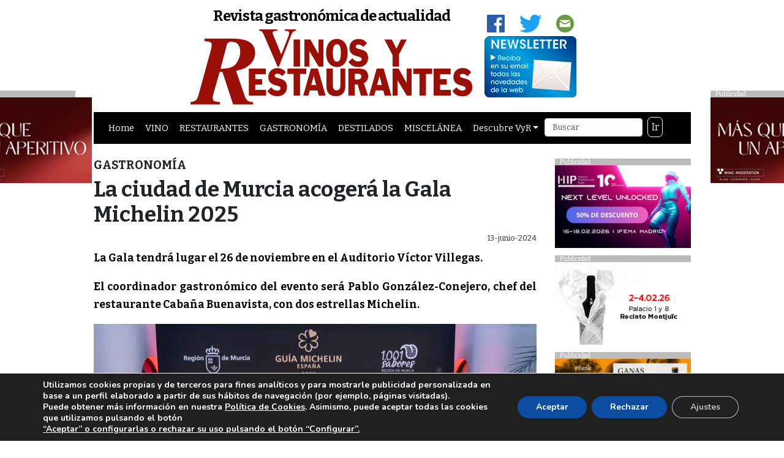

--- FILE ---
content_type: text/html; charset=UTF-8
request_url: https://www.revistavinosyrestaurantes.com/la-ciudad-de-murcia-acogera-la-gala-michelin-2025/
body_size: 23183
content:
<!doctype html>
<html lang="es">
<head>
<meta charset="utf-8">
<meta http-equiv="X-UA-Compatible" content="IE=edge,chrome=1">
<meta name="viewport" content="width=device-width, initial-scale=1.0">
	<link rel="pingback" href="https://www.revistavinosyrestaurantes.com/xmlrpc.php">
	<meta name='robots' content='index, follow, max-image-preview:large, max-snippet:-1, max-video-preview:-1' />

	<!-- This site is optimized with the Yoast SEO plugin v26.7 - https://yoast.com/wordpress/plugins/seo/ -->
	<link rel="canonical" href="https://www.revistavinosyrestaurantes.com/la-ciudad-de-murcia-acogera-la-gala-michelin-2025/" />
	<meta property="og:locale" content="es_ES" />
	<meta property="og:type" content="article" />
	<meta property="og:title" content="La ciudad de Murcia acogerá la Gala Michelin 2025 - Vinos y Restaurantes" />
	<meta property="og:description" content="La Gala tendrá lugar el 26 de noviembre en el Auditorio Víctor Villegas. El coordinador gastronómico del evento será Pablo González-Conejero, chef del restaurante Cabaña Buenavista, con dos estrellas Michelin. [&hellip;]" />
	<meta property="og:url" content="https://www.revistavinosyrestaurantes.com/la-ciudad-de-murcia-acogera-la-gala-michelin-2025/" />
	<meta property="og:site_name" content="Vinos y Restaurantes" />
	<meta property="article:published_time" content="2024-06-13T08:29:32+00:00" />
	<meta property="article:modified_time" content="2024-06-13T08:29:33+00:00" />
	<meta property="og:image" content="https://www.revistavinosyrestaurantes.com/wp-content/uploads/2024/06/La-Region-de-Murcia-sera-el-escenario-de-la-Gala-de-presentacion-de-la-Guia-MICHELIN-Espana-2025-5.jpg" />
	<meta property="og:image:width" content="800" />
	<meta property="og:image:height" content="533" />
	<meta property="og:image:type" content="image/jpeg" />
	<meta name="author" content="LAURA" />
	<meta name="twitter:label1" content="Escrito por" />
	<meta name="twitter:data1" content="LAURA" />
	<meta name="twitter:label2" content="Tiempo de lectura" />
	<meta name="twitter:data2" content="2 minutos" />
	<script type="application/ld+json" class="yoast-schema-graph">{"@context":"https://schema.org","@graph":[{"@type":"Article","@id":"https://www.revistavinosyrestaurantes.com/la-ciudad-de-murcia-acogera-la-gala-michelin-2025/#article","isPartOf":{"@id":"https://www.revistavinosyrestaurantes.com/la-ciudad-de-murcia-acogera-la-gala-michelin-2025/"},"author":{"name":"LAURA","@id":"https://www.revistavinosyrestaurantes.com/#/schema/person/6c2a16a814b6532067b7054b4397ac0b"},"headline":"La ciudad de Murcia acogerá la Gala Michelin 2025","datePublished":"2024-06-13T08:29:32+00:00","dateModified":"2024-06-13T08:29:33+00:00","mainEntityOfPage":{"@id":"https://www.revistavinosyrestaurantes.com/la-ciudad-de-murcia-acogera-la-gala-michelin-2025/"},"wordCount":463,"image":{"@id":"https://www.revistavinosyrestaurantes.com/la-ciudad-de-murcia-acogera-la-gala-michelin-2025/#primaryimage"},"thumbnailUrl":"https://www.revistavinosyrestaurantes.com/wp-content/uploads/2024/06/La-Region-de-Murcia-sera-el-escenario-de-la-Gala-de-presentacion-de-la-Guia-MICHELIN-Espana-2025-5.jpg","articleSection":["GASTRONOMÍA"],"inLanguage":"es"},{"@type":"WebPage","@id":"https://www.revistavinosyrestaurantes.com/la-ciudad-de-murcia-acogera-la-gala-michelin-2025/","url":"https://www.revistavinosyrestaurantes.com/la-ciudad-de-murcia-acogera-la-gala-michelin-2025/","name":"La ciudad de Murcia acogerá la Gala Michelin 2025 - Vinos y Restaurantes","isPartOf":{"@id":"https://www.revistavinosyrestaurantes.com/#website"},"primaryImageOfPage":{"@id":"https://www.revistavinosyrestaurantes.com/la-ciudad-de-murcia-acogera-la-gala-michelin-2025/#primaryimage"},"image":{"@id":"https://www.revistavinosyrestaurantes.com/la-ciudad-de-murcia-acogera-la-gala-michelin-2025/#primaryimage"},"thumbnailUrl":"https://www.revistavinosyrestaurantes.com/wp-content/uploads/2024/06/La-Region-de-Murcia-sera-el-escenario-de-la-Gala-de-presentacion-de-la-Guia-MICHELIN-Espana-2025-5.jpg","datePublished":"2024-06-13T08:29:32+00:00","dateModified":"2024-06-13T08:29:33+00:00","author":{"@id":"https://www.revistavinosyrestaurantes.com/#/schema/person/6c2a16a814b6532067b7054b4397ac0b"},"breadcrumb":{"@id":"https://www.revistavinosyrestaurantes.com/la-ciudad-de-murcia-acogera-la-gala-michelin-2025/#breadcrumb"},"inLanguage":"es","potentialAction":[{"@type":"ReadAction","target":["https://www.revistavinosyrestaurantes.com/la-ciudad-de-murcia-acogera-la-gala-michelin-2025/"]}]},{"@type":"ImageObject","inLanguage":"es","@id":"https://www.revistavinosyrestaurantes.com/la-ciudad-de-murcia-acogera-la-gala-michelin-2025/#primaryimage","url":"https://www.revistavinosyrestaurantes.com/wp-content/uploads/2024/06/La-Region-de-Murcia-sera-el-escenario-de-la-Gala-de-presentacion-de-la-Guia-MICHELIN-Espana-2025-5.jpg","contentUrl":"https://www.revistavinosyrestaurantes.com/wp-content/uploads/2024/06/La-Region-de-Murcia-sera-el-escenario-de-la-Gala-de-presentacion-de-la-Guia-MICHELIN-Espana-2025-5.jpg","width":800,"height":533},{"@type":"BreadcrumbList","@id":"https://www.revistavinosyrestaurantes.com/la-ciudad-de-murcia-acogera-la-gala-michelin-2025/#breadcrumb","itemListElement":[{"@type":"ListItem","position":1,"name":"Portada","item":"https://www.revistavinosyrestaurantes.com/"},{"@type":"ListItem","position":2,"name":"La ciudad de Murcia acogerá la Gala Michelin 2025"}]},{"@type":"WebSite","@id":"https://www.revistavinosyrestaurantes.com/#website","url":"https://www.revistavinosyrestaurantes.com/","name":"Vinos y Restaurantes","description":"Revista gastronómica de actualidad","potentialAction":[{"@type":"SearchAction","target":{"@type":"EntryPoint","urlTemplate":"https://www.revistavinosyrestaurantes.com/?s={search_term_string}"},"query-input":{"@type":"PropertyValueSpecification","valueRequired":true,"valueName":"search_term_string"}}],"inLanguage":"es"},{"@type":"Person","@id":"https://www.revistavinosyrestaurantes.com/#/schema/person/6c2a16a814b6532067b7054b4397ac0b","name":"LAURA","image":{"@type":"ImageObject","inLanguage":"es","@id":"https://www.revistavinosyrestaurantes.com/#/schema/person/image/","url":"https://secure.gravatar.com/avatar/efd4cd868c18c91f959dbd8bd8ea11782840a36add95c0d1be56dd59c0258c93?s=96&d=mm&r=g","contentUrl":"https://secure.gravatar.com/avatar/efd4cd868c18c91f959dbd8bd8ea11782840a36add95c0d1be56dd59c0258c93?s=96&d=mm&r=g","caption":"LAURA"},"url":"https://www.revistavinosyrestaurantes.com/author/laura/"}]}</script>
	<!-- / Yoast SEO plugin. -->


<link rel='dns-prefetch' href='//ws.sharethis.com' />
<link rel='dns-prefetch' href='//maxcdn.bootstrapcdn.com' />
<link rel='dns-prefetch' href='//unpkg.com' />
<link rel='dns-prefetch' href='//cdnjs.cloudflare.com' />
<link rel='dns-prefetch' href='//fonts.googleapis.com' />
<link rel="alternate" title="oEmbed (JSON)" type="application/json+oembed" href="https://www.revistavinosyrestaurantes.com/wp-json/oembed/1.0/embed?url=https%3A%2F%2Fwww.revistavinosyrestaurantes.com%2Fla-ciudad-de-murcia-acogera-la-gala-michelin-2025%2F" />
<link rel="alternate" title="oEmbed (XML)" type="text/xml+oembed" href="https://www.revistavinosyrestaurantes.com/wp-json/oembed/1.0/embed?url=https%3A%2F%2Fwww.revistavinosyrestaurantes.com%2Fla-ciudad-de-murcia-acogera-la-gala-michelin-2025%2F&#038;format=xml" />
<!-- www.revistavinosyrestaurantes.com is managing ads with Advanced Ads 2.0.16 – https://wpadvancedads.com/ --><script id="banner-ready">
			window.advanced_ads_ready=function(e,a){a=a||"complete";var d=function(e){return"interactive"===a?"loading"!==e:"complete"===e};d(document.readyState)?e():document.addEventListener("readystatechange",(function(a){d(a.target.readyState)&&e()}),{once:"interactive"===a})},window.advanced_ads_ready_queue=window.advanced_ads_ready_queue||[];		</script>
		<style id='wp-img-auto-sizes-contain-inline-css' type='text/css'>
img:is([sizes=auto i],[sizes^="auto," i]){contain-intrinsic-size:3000px 1500px}
/*# sourceURL=wp-img-auto-sizes-contain-inline-css */
</style>
<link rel='stylesheet' id='bootstrap-css' href='https://maxcdn.bootstrapcdn.com/bootstrap/4.0.0/css/bootstrap.min.css?ver=4.0.0' type='text/css' media='all' />
<link rel='stylesheet' id='tema-rvyr-css' href='https://www.revistavinosyrestaurantes.com/wp-content/themes/tema-rvyr%20resp/style.css?ver=6.9' type='text/css' media='all' />
<link rel='stylesheet' id='vg_fuentes-css' href='//fonts.googleapis.com/css?family=Bitter%3A400%2C700&#038;ver=1.0' type='text/css' media='all' />
<style id='wp-emoji-styles-inline-css' type='text/css'>

	img.wp-smiley, img.emoji {
		display: inline !important;
		border: none !important;
		box-shadow: none !important;
		height: 1em !important;
		width: 1em !important;
		margin: 0 0.07em !important;
		vertical-align: -0.1em !important;
		background: none !important;
		padding: 0 !important;
	}
/*# sourceURL=wp-emoji-styles-inline-css */
</style>
<style id='wp-block-library-inline-css' type='text/css'>
:root{--wp-block-synced-color:#7a00df;--wp-block-synced-color--rgb:122,0,223;--wp-bound-block-color:var(--wp-block-synced-color);--wp-editor-canvas-background:#ddd;--wp-admin-theme-color:#007cba;--wp-admin-theme-color--rgb:0,124,186;--wp-admin-theme-color-darker-10:#006ba1;--wp-admin-theme-color-darker-10--rgb:0,107,160.5;--wp-admin-theme-color-darker-20:#005a87;--wp-admin-theme-color-darker-20--rgb:0,90,135;--wp-admin-border-width-focus:2px}@media (min-resolution:192dpi){:root{--wp-admin-border-width-focus:1.5px}}.wp-element-button{cursor:pointer}:root .has-very-light-gray-background-color{background-color:#eee}:root .has-very-dark-gray-background-color{background-color:#313131}:root .has-very-light-gray-color{color:#eee}:root .has-very-dark-gray-color{color:#313131}:root .has-vivid-green-cyan-to-vivid-cyan-blue-gradient-background{background:linear-gradient(135deg,#00d084,#0693e3)}:root .has-purple-crush-gradient-background{background:linear-gradient(135deg,#34e2e4,#4721fb 50%,#ab1dfe)}:root .has-hazy-dawn-gradient-background{background:linear-gradient(135deg,#faaca8,#dad0ec)}:root .has-subdued-olive-gradient-background{background:linear-gradient(135deg,#fafae1,#67a671)}:root .has-atomic-cream-gradient-background{background:linear-gradient(135deg,#fdd79a,#004a59)}:root .has-nightshade-gradient-background{background:linear-gradient(135deg,#330968,#31cdcf)}:root .has-midnight-gradient-background{background:linear-gradient(135deg,#020381,#2874fc)}:root{--wp--preset--font-size--normal:16px;--wp--preset--font-size--huge:42px}.has-regular-font-size{font-size:1em}.has-larger-font-size{font-size:2.625em}.has-normal-font-size{font-size:var(--wp--preset--font-size--normal)}.has-huge-font-size{font-size:var(--wp--preset--font-size--huge)}.has-text-align-center{text-align:center}.has-text-align-left{text-align:left}.has-text-align-right{text-align:right}.has-fit-text{white-space:nowrap!important}#end-resizable-editor-section{display:none}.aligncenter{clear:both}.items-justified-left{justify-content:flex-start}.items-justified-center{justify-content:center}.items-justified-right{justify-content:flex-end}.items-justified-space-between{justify-content:space-between}.screen-reader-text{border:0;clip-path:inset(50%);height:1px;margin:-1px;overflow:hidden;padding:0;position:absolute;width:1px;word-wrap:normal!important}.screen-reader-text:focus{background-color:#ddd;clip-path:none;color:#444;display:block;font-size:1em;height:auto;left:5px;line-height:normal;padding:15px 23px 14px;text-decoration:none;top:5px;width:auto;z-index:100000}html :where(.has-border-color){border-style:solid}html :where([style*=border-top-color]){border-top-style:solid}html :where([style*=border-right-color]){border-right-style:solid}html :where([style*=border-bottom-color]){border-bottom-style:solid}html :where([style*=border-left-color]){border-left-style:solid}html :where([style*=border-width]){border-style:solid}html :where([style*=border-top-width]){border-top-style:solid}html :where([style*=border-right-width]){border-right-style:solid}html :where([style*=border-bottom-width]){border-bottom-style:solid}html :where([style*=border-left-width]){border-left-style:solid}html :where(img[class*=wp-image-]){height:auto;max-width:100%}:where(figure){margin:0 0 1em}html :where(.is-position-sticky){--wp-admin--admin-bar--position-offset:var(--wp-admin--admin-bar--height,0px)}@media screen and (max-width:600px){html :where(.is-position-sticky){--wp-admin--admin-bar--position-offset:0px}}

/*# sourceURL=wp-block-library-inline-css */
</style><style id='wp-block-image-inline-css' type='text/css'>
.wp-block-image>a,.wp-block-image>figure>a{display:inline-block}.wp-block-image img{box-sizing:border-box;height:auto;max-width:100%;vertical-align:bottom}@media not (prefers-reduced-motion){.wp-block-image img.hide{visibility:hidden}.wp-block-image img.show{animation:show-content-image .4s}}.wp-block-image[style*=border-radius] img,.wp-block-image[style*=border-radius]>a{border-radius:inherit}.wp-block-image.has-custom-border img{box-sizing:border-box}.wp-block-image.aligncenter{text-align:center}.wp-block-image.alignfull>a,.wp-block-image.alignwide>a{width:100%}.wp-block-image.alignfull img,.wp-block-image.alignwide img{height:auto;width:100%}.wp-block-image .aligncenter,.wp-block-image .alignleft,.wp-block-image .alignright,.wp-block-image.aligncenter,.wp-block-image.alignleft,.wp-block-image.alignright{display:table}.wp-block-image .aligncenter>figcaption,.wp-block-image .alignleft>figcaption,.wp-block-image .alignright>figcaption,.wp-block-image.aligncenter>figcaption,.wp-block-image.alignleft>figcaption,.wp-block-image.alignright>figcaption{caption-side:bottom;display:table-caption}.wp-block-image .alignleft{float:left;margin:.5em 1em .5em 0}.wp-block-image .alignright{float:right;margin:.5em 0 .5em 1em}.wp-block-image .aligncenter{margin-left:auto;margin-right:auto}.wp-block-image :where(figcaption){margin-bottom:1em;margin-top:.5em}.wp-block-image.is-style-circle-mask img{border-radius:9999px}@supports ((-webkit-mask-image:none) or (mask-image:none)) or (-webkit-mask-image:none){.wp-block-image.is-style-circle-mask img{border-radius:0;-webkit-mask-image:url('data:image/svg+xml;utf8,<svg viewBox="0 0 100 100" xmlns="http://www.w3.org/2000/svg"><circle cx="50" cy="50" r="50"/></svg>');mask-image:url('data:image/svg+xml;utf8,<svg viewBox="0 0 100 100" xmlns="http://www.w3.org/2000/svg"><circle cx="50" cy="50" r="50"/></svg>');mask-mode:alpha;-webkit-mask-position:center;mask-position:center;-webkit-mask-repeat:no-repeat;mask-repeat:no-repeat;-webkit-mask-size:contain;mask-size:contain}}:root :where(.wp-block-image.is-style-rounded img,.wp-block-image .is-style-rounded img){border-radius:9999px}.wp-block-image figure{margin:0}.wp-lightbox-container{display:flex;flex-direction:column;position:relative}.wp-lightbox-container img{cursor:zoom-in}.wp-lightbox-container img:hover+button{opacity:1}.wp-lightbox-container button{align-items:center;backdrop-filter:blur(16px) saturate(180%);background-color:#5a5a5a40;border:none;border-radius:4px;cursor:zoom-in;display:flex;height:20px;justify-content:center;opacity:0;padding:0;position:absolute;right:16px;text-align:center;top:16px;width:20px;z-index:100}@media not (prefers-reduced-motion){.wp-lightbox-container button{transition:opacity .2s ease}}.wp-lightbox-container button:focus-visible{outline:3px auto #5a5a5a40;outline:3px auto -webkit-focus-ring-color;outline-offset:3px}.wp-lightbox-container button:hover{cursor:pointer;opacity:1}.wp-lightbox-container button:focus{opacity:1}.wp-lightbox-container button:focus,.wp-lightbox-container button:hover,.wp-lightbox-container button:not(:hover):not(:active):not(.has-background){background-color:#5a5a5a40;border:none}.wp-lightbox-overlay{box-sizing:border-box;cursor:zoom-out;height:100vh;left:0;overflow:hidden;position:fixed;top:0;visibility:hidden;width:100%;z-index:100000}.wp-lightbox-overlay .close-button{align-items:center;cursor:pointer;display:flex;justify-content:center;min-height:40px;min-width:40px;padding:0;position:absolute;right:calc(env(safe-area-inset-right) + 16px);top:calc(env(safe-area-inset-top) + 16px);z-index:5000000}.wp-lightbox-overlay .close-button:focus,.wp-lightbox-overlay .close-button:hover,.wp-lightbox-overlay .close-button:not(:hover):not(:active):not(.has-background){background:none;border:none}.wp-lightbox-overlay .lightbox-image-container{height:var(--wp--lightbox-container-height);left:50%;overflow:hidden;position:absolute;top:50%;transform:translate(-50%,-50%);transform-origin:top left;width:var(--wp--lightbox-container-width);z-index:9999999999}.wp-lightbox-overlay .wp-block-image{align-items:center;box-sizing:border-box;display:flex;height:100%;justify-content:center;margin:0;position:relative;transform-origin:0 0;width:100%;z-index:3000000}.wp-lightbox-overlay .wp-block-image img{height:var(--wp--lightbox-image-height);min-height:var(--wp--lightbox-image-height);min-width:var(--wp--lightbox-image-width);width:var(--wp--lightbox-image-width)}.wp-lightbox-overlay .wp-block-image figcaption{display:none}.wp-lightbox-overlay button{background:none;border:none}.wp-lightbox-overlay .scrim{background-color:#fff;height:100%;opacity:.9;position:absolute;width:100%;z-index:2000000}.wp-lightbox-overlay.active{visibility:visible}@media not (prefers-reduced-motion){.wp-lightbox-overlay.active{animation:turn-on-visibility .25s both}.wp-lightbox-overlay.active img{animation:turn-on-visibility .35s both}.wp-lightbox-overlay.show-closing-animation:not(.active){animation:turn-off-visibility .35s both}.wp-lightbox-overlay.show-closing-animation:not(.active) img{animation:turn-off-visibility .25s both}.wp-lightbox-overlay.zoom.active{animation:none;opacity:1;visibility:visible}.wp-lightbox-overlay.zoom.active .lightbox-image-container{animation:lightbox-zoom-in .4s}.wp-lightbox-overlay.zoom.active .lightbox-image-container img{animation:none}.wp-lightbox-overlay.zoom.active .scrim{animation:turn-on-visibility .4s forwards}.wp-lightbox-overlay.zoom.show-closing-animation:not(.active){animation:none}.wp-lightbox-overlay.zoom.show-closing-animation:not(.active) .lightbox-image-container{animation:lightbox-zoom-out .4s}.wp-lightbox-overlay.zoom.show-closing-animation:not(.active) .lightbox-image-container img{animation:none}.wp-lightbox-overlay.zoom.show-closing-animation:not(.active) .scrim{animation:turn-off-visibility .4s forwards}}@keyframes show-content-image{0%{visibility:hidden}99%{visibility:hidden}to{visibility:visible}}@keyframes turn-on-visibility{0%{opacity:0}to{opacity:1}}@keyframes turn-off-visibility{0%{opacity:1;visibility:visible}99%{opacity:0;visibility:visible}to{opacity:0;visibility:hidden}}@keyframes lightbox-zoom-in{0%{transform:translate(calc((-100vw + var(--wp--lightbox-scrollbar-width))/2 + var(--wp--lightbox-initial-left-position)),calc(-50vh + var(--wp--lightbox-initial-top-position))) scale(var(--wp--lightbox-scale))}to{transform:translate(-50%,-50%) scale(1)}}@keyframes lightbox-zoom-out{0%{transform:translate(-50%,-50%) scale(1);visibility:visible}99%{visibility:visible}to{transform:translate(calc((-100vw + var(--wp--lightbox-scrollbar-width))/2 + var(--wp--lightbox-initial-left-position)),calc(-50vh + var(--wp--lightbox-initial-top-position))) scale(var(--wp--lightbox-scale));visibility:hidden}}
/*# sourceURL=https://www.revistavinosyrestaurantes.com/wp-includes/blocks/image/style.min.css */
</style>
<style id='global-styles-inline-css' type='text/css'>
:root{--wp--preset--aspect-ratio--square: 1;--wp--preset--aspect-ratio--4-3: 4/3;--wp--preset--aspect-ratio--3-4: 3/4;--wp--preset--aspect-ratio--3-2: 3/2;--wp--preset--aspect-ratio--2-3: 2/3;--wp--preset--aspect-ratio--16-9: 16/9;--wp--preset--aspect-ratio--9-16: 9/16;--wp--preset--color--black: #000000;--wp--preset--color--cyan-bluish-gray: #abb8c3;--wp--preset--color--white: #ffffff;--wp--preset--color--pale-pink: #f78da7;--wp--preset--color--vivid-red: #cf2e2e;--wp--preset--color--luminous-vivid-orange: #ff6900;--wp--preset--color--luminous-vivid-amber: #fcb900;--wp--preset--color--light-green-cyan: #7bdcb5;--wp--preset--color--vivid-green-cyan: #00d084;--wp--preset--color--pale-cyan-blue: #8ed1fc;--wp--preset--color--vivid-cyan-blue: #0693e3;--wp--preset--color--vivid-purple: #9b51e0;--wp--preset--gradient--vivid-cyan-blue-to-vivid-purple: linear-gradient(135deg,rgb(6,147,227) 0%,rgb(155,81,224) 100%);--wp--preset--gradient--light-green-cyan-to-vivid-green-cyan: linear-gradient(135deg,rgb(122,220,180) 0%,rgb(0,208,130) 100%);--wp--preset--gradient--luminous-vivid-amber-to-luminous-vivid-orange: linear-gradient(135deg,rgb(252,185,0) 0%,rgb(255,105,0) 100%);--wp--preset--gradient--luminous-vivid-orange-to-vivid-red: linear-gradient(135deg,rgb(255,105,0) 0%,rgb(207,46,46) 100%);--wp--preset--gradient--very-light-gray-to-cyan-bluish-gray: linear-gradient(135deg,rgb(238,238,238) 0%,rgb(169,184,195) 100%);--wp--preset--gradient--cool-to-warm-spectrum: linear-gradient(135deg,rgb(74,234,220) 0%,rgb(151,120,209) 20%,rgb(207,42,186) 40%,rgb(238,44,130) 60%,rgb(251,105,98) 80%,rgb(254,248,76) 100%);--wp--preset--gradient--blush-light-purple: linear-gradient(135deg,rgb(255,206,236) 0%,rgb(152,150,240) 100%);--wp--preset--gradient--blush-bordeaux: linear-gradient(135deg,rgb(254,205,165) 0%,rgb(254,45,45) 50%,rgb(107,0,62) 100%);--wp--preset--gradient--luminous-dusk: linear-gradient(135deg,rgb(255,203,112) 0%,rgb(199,81,192) 50%,rgb(65,88,208) 100%);--wp--preset--gradient--pale-ocean: linear-gradient(135deg,rgb(255,245,203) 0%,rgb(182,227,212) 50%,rgb(51,167,181) 100%);--wp--preset--gradient--electric-grass: linear-gradient(135deg,rgb(202,248,128) 0%,rgb(113,206,126) 100%);--wp--preset--gradient--midnight: linear-gradient(135deg,rgb(2,3,129) 0%,rgb(40,116,252) 100%);--wp--preset--font-size--small: 13px;--wp--preset--font-size--medium: 20px;--wp--preset--font-size--large: 36px;--wp--preset--font-size--x-large: 42px;--wp--preset--spacing--20: 0.44rem;--wp--preset--spacing--30: 0.67rem;--wp--preset--spacing--40: 1rem;--wp--preset--spacing--50: 1.5rem;--wp--preset--spacing--60: 2.25rem;--wp--preset--spacing--70: 3.38rem;--wp--preset--spacing--80: 5.06rem;--wp--preset--shadow--natural: 6px 6px 9px rgba(0, 0, 0, 0.2);--wp--preset--shadow--deep: 12px 12px 50px rgba(0, 0, 0, 0.4);--wp--preset--shadow--sharp: 6px 6px 0px rgba(0, 0, 0, 0.2);--wp--preset--shadow--outlined: 6px 6px 0px -3px rgb(255, 255, 255), 6px 6px rgb(0, 0, 0);--wp--preset--shadow--crisp: 6px 6px 0px rgb(0, 0, 0);}:where(.is-layout-flex){gap: 0.5em;}:where(.is-layout-grid){gap: 0.5em;}body .is-layout-flex{display: flex;}.is-layout-flex{flex-wrap: wrap;align-items: center;}.is-layout-flex > :is(*, div){margin: 0;}body .is-layout-grid{display: grid;}.is-layout-grid > :is(*, div){margin: 0;}:where(.wp-block-columns.is-layout-flex){gap: 2em;}:where(.wp-block-columns.is-layout-grid){gap: 2em;}:where(.wp-block-post-template.is-layout-flex){gap: 1.25em;}:where(.wp-block-post-template.is-layout-grid){gap: 1.25em;}.has-black-color{color: var(--wp--preset--color--black) !important;}.has-cyan-bluish-gray-color{color: var(--wp--preset--color--cyan-bluish-gray) !important;}.has-white-color{color: var(--wp--preset--color--white) !important;}.has-pale-pink-color{color: var(--wp--preset--color--pale-pink) !important;}.has-vivid-red-color{color: var(--wp--preset--color--vivid-red) !important;}.has-luminous-vivid-orange-color{color: var(--wp--preset--color--luminous-vivid-orange) !important;}.has-luminous-vivid-amber-color{color: var(--wp--preset--color--luminous-vivid-amber) !important;}.has-light-green-cyan-color{color: var(--wp--preset--color--light-green-cyan) !important;}.has-vivid-green-cyan-color{color: var(--wp--preset--color--vivid-green-cyan) !important;}.has-pale-cyan-blue-color{color: var(--wp--preset--color--pale-cyan-blue) !important;}.has-vivid-cyan-blue-color{color: var(--wp--preset--color--vivid-cyan-blue) !important;}.has-vivid-purple-color{color: var(--wp--preset--color--vivid-purple) !important;}.has-black-background-color{background-color: var(--wp--preset--color--black) !important;}.has-cyan-bluish-gray-background-color{background-color: var(--wp--preset--color--cyan-bluish-gray) !important;}.has-white-background-color{background-color: var(--wp--preset--color--white) !important;}.has-pale-pink-background-color{background-color: var(--wp--preset--color--pale-pink) !important;}.has-vivid-red-background-color{background-color: var(--wp--preset--color--vivid-red) !important;}.has-luminous-vivid-orange-background-color{background-color: var(--wp--preset--color--luminous-vivid-orange) !important;}.has-luminous-vivid-amber-background-color{background-color: var(--wp--preset--color--luminous-vivid-amber) !important;}.has-light-green-cyan-background-color{background-color: var(--wp--preset--color--light-green-cyan) !important;}.has-vivid-green-cyan-background-color{background-color: var(--wp--preset--color--vivid-green-cyan) !important;}.has-pale-cyan-blue-background-color{background-color: var(--wp--preset--color--pale-cyan-blue) !important;}.has-vivid-cyan-blue-background-color{background-color: var(--wp--preset--color--vivid-cyan-blue) !important;}.has-vivid-purple-background-color{background-color: var(--wp--preset--color--vivid-purple) !important;}.has-black-border-color{border-color: var(--wp--preset--color--black) !important;}.has-cyan-bluish-gray-border-color{border-color: var(--wp--preset--color--cyan-bluish-gray) !important;}.has-white-border-color{border-color: var(--wp--preset--color--white) !important;}.has-pale-pink-border-color{border-color: var(--wp--preset--color--pale-pink) !important;}.has-vivid-red-border-color{border-color: var(--wp--preset--color--vivid-red) !important;}.has-luminous-vivid-orange-border-color{border-color: var(--wp--preset--color--luminous-vivid-orange) !important;}.has-luminous-vivid-amber-border-color{border-color: var(--wp--preset--color--luminous-vivid-amber) !important;}.has-light-green-cyan-border-color{border-color: var(--wp--preset--color--light-green-cyan) !important;}.has-vivid-green-cyan-border-color{border-color: var(--wp--preset--color--vivid-green-cyan) !important;}.has-pale-cyan-blue-border-color{border-color: var(--wp--preset--color--pale-cyan-blue) !important;}.has-vivid-cyan-blue-border-color{border-color: var(--wp--preset--color--vivid-cyan-blue) !important;}.has-vivid-purple-border-color{border-color: var(--wp--preset--color--vivid-purple) !important;}.has-vivid-cyan-blue-to-vivid-purple-gradient-background{background: var(--wp--preset--gradient--vivid-cyan-blue-to-vivid-purple) !important;}.has-light-green-cyan-to-vivid-green-cyan-gradient-background{background: var(--wp--preset--gradient--light-green-cyan-to-vivid-green-cyan) !important;}.has-luminous-vivid-amber-to-luminous-vivid-orange-gradient-background{background: var(--wp--preset--gradient--luminous-vivid-amber-to-luminous-vivid-orange) !important;}.has-luminous-vivid-orange-to-vivid-red-gradient-background{background: var(--wp--preset--gradient--luminous-vivid-orange-to-vivid-red) !important;}.has-very-light-gray-to-cyan-bluish-gray-gradient-background{background: var(--wp--preset--gradient--very-light-gray-to-cyan-bluish-gray) !important;}.has-cool-to-warm-spectrum-gradient-background{background: var(--wp--preset--gradient--cool-to-warm-spectrum) !important;}.has-blush-light-purple-gradient-background{background: var(--wp--preset--gradient--blush-light-purple) !important;}.has-blush-bordeaux-gradient-background{background: var(--wp--preset--gradient--blush-bordeaux) !important;}.has-luminous-dusk-gradient-background{background: var(--wp--preset--gradient--luminous-dusk) !important;}.has-pale-ocean-gradient-background{background: var(--wp--preset--gradient--pale-ocean) !important;}.has-electric-grass-gradient-background{background: var(--wp--preset--gradient--electric-grass) !important;}.has-midnight-gradient-background{background: var(--wp--preset--gradient--midnight) !important;}.has-small-font-size{font-size: var(--wp--preset--font-size--small) !important;}.has-medium-font-size{font-size: var(--wp--preset--font-size--medium) !important;}.has-large-font-size{font-size: var(--wp--preset--font-size--large) !important;}.has-x-large-font-size{font-size: var(--wp--preset--font-size--x-large) !important;}
/*# sourceURL=global-styles-inline-css */
</style>

<style id='classic-theme-styles-inline-css' type='text/css'>
/*! This file is auto-generated */
.wp-block-button__link{color:#fff;background-color:#32373c;border-radius:9999px;box-shadow:none;text-decoration:none;padding:calc(.667em + 2px) calc(1.333em + 2px);font-size:1.125em}.wp-block-file__button{background:#32373c;color:#fff;text-decoration:none}
/*# sourceURL=/wp-includes/css/classic-themes.min.css */
</style>
<link rel='stylesheet' id='contact-form-7-css' href='https://www.revistavinosyrestaurantes.com/wp-content/plugins/contact-form-7/includes/css/styles.css?ver=6.1.4' type='text/css' media='all' />
<link rel='stylesheet' id='moove_gdpr_frontend-css' href='https://www.revistavinosyrestaurantes.com/wp-content/plugins/gdpr-cookie-compliance/dist/styles/gdpr-main.css?ver=5.0.9' type='text/css' media='all' />
<style id='moove_gdpr_frontend-inline-css' type='text/css'>
#moove_gdpr_cookie_modal,#moove_gdpr_cookie_info_bar,.gdpr_cookie_settings_shortcode_content{font-family:&#039;Nunito&#039;,sans-serif}#moove_gdpr_save_popup_settings_button{background-color:#373737;color:#fff}#moove_gdpr_save_popup_settings_button:hover{background-color:#000}#moove_gdpr_cookie_info_bar .moove-gdpr-info-bar-container .moove-gdpr-info-bar-content a.mgbutton,#moove_gdpr_cookie_info_bar .moove-gdpr-info-bar-container .moove-gdpr-info-bar-content button.mgbutton{background-color:#0C4DA2}#moove_gdpr_cookie_modal .moove-gdpr-modal-content .moove-gdpr-modal-footer-content .moove-gdpr-button-holder a.mgbutton,#moove_gdpr_cookie_modal .moove-gdpr-modal-content .moove-gdpr-modal-footer-content .moove-gdpr-button-holder button.mgbutton,.gdpr_cookie_settings_shortcode_content .gdpr-shr-button.button-green{background-color:#0C4DA2;border-color:#0C4DA2}#moove_gdpr_cookie_modal .moove-gdpr-modal-content .moove-gdpr-modal-footer-content .moove-gdpr-button-holder a.mgbutton:hover,#moove_gdpr_cookie_modal .moove-gdpr-modal-content .moove-gdpr-modal-footer-content .moove-gdpr-button-holder button.mgbutton:hover,.gdpr_cookie_settings_shortcode_content .gdpr-shr-button.button-green:hover{background-color:#fff;color:#0C4DA2}#moove_gdpr_cookie_modal .moove-gdpr-modal-content .moove-gdpr-modal-close i,#moove_gdpr_cookie_modal .moove-gdpr-modal-content .moove-gdpr-modal-close span.gdpr-icon{background-color:#0C4DA2;border:1px solid #0C4DA2}#moove_gdpr_cookie_info_bar span.moove-gdpr-infobar-allow-all.focus-g,#moove_gdpr_cookie_info_bar span.moove-gdpr-infobar-allow-all:focus,#moove_gdpr_cookie_info_bar button.moove-gdpr-infobar-allow-all.focus-g,#moove_gdpr_cookie_info_bar button.moove-gdpr-infobar-allow-all:focus,#moove_gdpr_cookie_info_bar span.moove-gdpr-infobar-reject-btn.focus-g,#moove_gdpr_cookie_info_bar span.moove-gdpr-infobar-reject-btn:focus,#moove_gdpr_cookie_info_bar button.moove-gdpr-infobar-reject-btn.focus-g,#moove_gdpr_cookie_info_bar button.moove-gdpr-infobar-reject-btn:focus,#moove_gdpr_cookie_info_bar span.change-settings-button.focus-g,#moove_gdpr_cookie_info_bar span.change-settings-button:focus,#moove_gdpr_cookie_info_bar button.change-settings-button.focus-g,#moove_gdpr_cookie_info_bar button.change-settings-button:focus{-webkit-box-shadow:0 0 1px 3px #0C4DA2;-moz-box-shadow:0 0 1px 3px #0C4DA2;box-shadow:0 0 1px 3px #0C4DA2}#moove_gdpr_cookie_modal .moove-gdpr-modal-content .moove-gdpr-modal-close i:hover,#moove_gdpr_cookie_modal .moove-gdpr-modal-content .moove-gdpr-modal-close span.gdpr-icon:hover,#moove_gdpr_cookie_info_bar span[data-href]>u.change-settings-button{color:#0C4DA2}#moove_gdpr_cookie_modal .moove-gdpr-modal-content .moove-gdpr-modal-left-content #moove-gdpr-menu li.menu-item-selected a span.gdpr-icon,#moove_gdpr_cookie_modal .moove-gdpr-modal-content .moove-gdpr-modal-left-content #moove-gdpr-menu li.menu-item-selected button span.gdpr-icon{color:inherit}#moove_gdpr_cookie_modal .moove-gdpr-modal-content .moove-gdpr-modal-left-content #moove-gdpr-menu li a span.gdpr-icon,#moove_gdpr_cookie_modal .moove-gdpr-modal-content .moove-gdpr-modal-left-content #moove-gdpr-menu li button span.gdpr-icon{color:inherit}#moove_gdpr_cookie_modal .gdpr-acc-link{line-height:0;font-size:0;color:transparent;position:absolute}#moove_gdpr_cookie_modal .moove-gdpr-modal-content .moove-gdpr-modal-close:hover i,#moove_gdpr_cookie_modal .moove-gdpr-modal-content .moove-gdpr-modal-left-content #moove-gdpr-menu li a,#moove_gdpr_cookie_modal .moove-gdpr-modal-content .moove-gdpr-modal-left-content #moove-gdpr-menu li button,#moove_gdpr_cookie_modal .moove-gdpr-modal-content .moove-gdpr-modal-left-content #moove-gdpr-menu li button i,#moove_gdpr_cookie_modal .moove-gdpr-modal-content .moove-gdpr-modal-left-content #moove-gdpr-menu li a i,#moove_gdpr_cookie_modal .moove-gdpr-modal-content .moove-gdpr-tab-main .moove-gdpr-tab-main-content a:hover,#moove_gdpr_cookie_info_bar.moove-gdpr-dark-scheme .moove-gdpr-info-bar-container .moove-gdpr-info-bar-content a.mgbutton:hover,#moove_gdpr_cookie_info_bar.moove-gdpr-dark-scheme .moove-gdpr-info-bar-container .moove-gdpr-info-bar-content button.mgbutton:hover,#moove_gdpr_cookie_info_bar.moove-gdpr-dark-scheme .moove-gdpr-info-bar-container .moove-gdpr-info-bar-content a:hover,#moove_gdpr_cookie_info_bar.moove-gdpr-dark-scheme .moove-gdpr-info-bar-container .moove-gdpr-info-bar-content button:hover,#moove_gdpr_cookie_info_bar.moove-gdpr-dark-scheme .moove-gdpr-info-bar-container .moove-gdpr-info-bar-content span.change-settings-button:hover,#moove_gdpr_cookie_info_bar.moove-gdpr-dark-scheme .moove-gdpr-info-bar-container .moove-gdpr-info-bar-content button.change-settings-button:hover,#moove_gdpr_cookie_info_bar.moove-gdpr-dark-scheme .moove-gdpr-info-bar-container .moove-gdpr-info-bar-content u.change-settings-button:hover,#moove_gdpr_cookie_info_bar span[data-href]>u.change-settings-button,#moove_gdpr_cookie_info_bar.moove-gdpr-dark-scheme .moove-gdpr-info-bar-container .moove-gdpr-info-bar-content a.mgbutton.focus-g,#moove_gdpr_cookie_info_bar.moove-gdpr-dark-scheme .moove-gdpr-info-bar-container .moove-gdpr-info-bar-content button.mgbutton.focus-g,#moove_gdpr_cookie_info_bar.moove-gdpr-dark-scheme .moove-gdpr-info-bar-container .moove-gdpr-info-bar-content a.focus-g,#moove_gdpr_cookie_info_bar.moove-gdpr-dark-scheme .moove-gdpr-info-bar-container .moove-gdpr-info-bar-content button.focus-g,#moove_gdpr_cookie_info_bar.moove-gdpr-dark-scheme .moove-gdpr-info-bar-container .moove-gdpr-info-bar-content a.mgbutton:focus,#moove_gdpr_cookie_info_bar.moove-gdpr-dark-scheme .moove-gdpr-info-bar-container .moove-gdpr-info-bar-content button.mgbutton:focus,#moove_gdpr_cookie_info_bar.moove-gdpr-dark-scheme .moove-gdpr-info-bar-container .moove-gdpr-info-bar-content a:focus,#moove_gdpr_cookie_info_bar.moove-gdpr-dark-scheme .moove-gdpr-info-bar-container .moove-gdpr-info-bar-content button:focus,#moove_gdpr_cookie_info_bar.moove-gdpr-dark-scheme .moove-gdpr-info-bar-container .moove-gdpr-info-bar-content span.change-settings-button.focus-g,span.change-settings-button:focus,button.change-settings-button.focus-g,button.change-settings-button:focus,#moove_gdpr_cookie_info_bar.moove-gdpr-dark-scheme .moove-gdpr-info-bar-container .moove-gdpr-info-bar-content u.change-settings-button.focus-g,#moove_gdpr_cookie_info_bar.moove-gdpr-dark-scheme .moove-gdpr-info-bar-container .moove-gdpr-info-bar-content u.change-settings-button:focus{color:#0C4DA2}#moove_gdpr_cookie_modal .moove-gdpr-branding.focus-g span,#moove_gdpr_cookie_modal .moove-gdpr-modal-content .moove-gdpr-tab-main a.focus-g,#moove_gdpr_cookie_modal .moove-gdpr-modal-content .moove-gdpr-tab-main .gdpr-cd-details-toggle.focus-g{color:#0C4DA2}#moove_gdpr_cookie_modal.gdpr_lightbox-hide{display:none}
/*# sourceURL=moove_gdpr_frontend-inline-css */
</style>
<link rel='stylesheet' id='wp-block-paragraph-css' href='https://www.revistavinosyrestaurantes.com/wp-includes/blocks/paragraph/style.min.css?ver=6.9' type='text/css' media='all' />
<link rel='stylesheet' id='simple-share-buttons-adder-ssba-css' href='https://www.revistavinosyrestaurantes.com/wp-content/plugins/simple-share-buttons-adder/css/ssba.css?ver=1758762385' type='text/css' media='all' />
<style id='simple-share-buttons-adder-ssba-inline-css' type='text/css'>
	.ssba {
									
									
									
									
								}
								.ssba img
								{
									width: 40px !important;
									padding: 6px;
									border:  0;
									box-shadow: none !important;
									display: inline !important;
									vertical-align: middle;
									box-sizing: unset;
								}

								.ssba-classic-2 .ssbp-text {
									display: none!important;
								}

								.ssba .fb-save
								{
								padding: 6px;
								line-height: 35px; }
								.ssba, .ssba a
								{
									text-decoration:none;
									background: none;
									
									font-size: 12px;
									
									font-weight: normal;
								}
								.ssba-wrap {padding-left:10px;margin-bottom:10px;border: 1px solid #999;background-color:rgba(246,246,246,.7)}

.ssba img:hover {-moz-box-shadow: 0 2px 5px #888!important;
-webkit-box-shadow: 0 2px 5px #888!important;
box-shadow: 0 2px 5px #888!important;}

			   #ssba-bar-2 .ssbp-bar-list {
					max-width: 48px !important;;
			   }
			   #ssba-bar-2 .ssbp-bar-list li a {height: 48px !important; width: 48px !important; 
				}
				#ssba-bar-2 .ssbp-bar-list li a:hover {
				}

				#ssba-bar-2 .ssbp-bar-list li a svg,
				 #ssba-bar-2 .ssbp-bar-list li a svg path, .ssbp-bar-list li a.ssbp-surfingbird span:not(.color-icon) svg polygon {line-height: 48px !important;; font-size: 18px;}
				#ssba-bar-2 .ssbp-bar-list li a:hover svg,
				 #ssba-bar-2 .ssbp-bar-list li a:hover svg path, .ssbp-bar-list li a.ssbp-surfingbird span:not(.color-icon) svg polygon {}
				#ssba-bar-2 .ssbp-bar-list li {
				margin: 0px 0!important;
				}@media only screen and ( max-width: 750px ) {
				#ssba-bar-2 {
				display: block;
				}
			}
/*# sourceURL=simple-share-buttons-adder-ssba-inline-css */
</style>
<script id='st_insights_js' type="text/javascript" src="https://ws.sharethis.com/button/st_insights.js?publisher=4d48b7c5-0ae3-43d4-bfbe-3ff8c17a8ae6&amp;product=simpleshare&amp;ver=8.5.3" id="ssba-sharethis-js"></script>
<script type="text/javascript" src="https://www.revistavinosyrestaurantes.com/wp-includes/js/jquery/jquery.min.js?ver=3.7.1" id="jquery-core-js"></script>
<script type="text/javascript" src="https://www.revistavinosyrestaurantes.com/wp-includes/js/jquery/jquery-migrate.min.js?ver=3.4.1" id="jquery-migrate-js"></script>
<script type="text/javascript" id="advanced-ads-advanced-js-js-extra">
/* <![CDATA[ */
var advads_options = {"blog_id":"1","privacy":{"enabled":false,"state":"not_needed"}};
//# sourceURL=advanced-ads-advanced-js-js-extra
/* ]]> */
</script>
<script type="text/javascript" src="https://www.revistavinosyrestaurantes.com/wp-content/plugins/advanced-ads/public/assets/js/advanced.min.js?ver=2.0.16" id="advanced-ads-advanced-js-js"></script>
<link rel="https://api.w.org/" href="https://www.revistavinosyrestaurantes.com/wp-json/" /><link rel="alternate" title="JSON" type="application/json" href="https://www.revistavinosyrestaurantes.com/wp-json/wp/v2/posts/37843" /><link rel='shortlink' href='https://www.revistavinosyrestaurantes.com/?p=37843' />
<script type="text/javascript">
		var advadsCfpQueue = [];
		var advadsCfpAd = function( adID ){
			if ( 'undefined' == typeof advadsProCfp ) { advadsCfpQueue.push( adID ) } else { advadsProCfp.addElement( adID ) }
		};
		</script>
		<link rel="icon" href="https://www.revistavinosyrestaurantes.com/wp-content/uploads/2021/04/cropped-ico-32x32.png" sizes="32x32" />
<link rel="icon" href="https://www.revistavinosyrestaurantes.com/wp-content/uploads/2021/04/cropped-ico-192x192.png" sizes="192x192" />
<link rel="apple-touch-icon" href="https://www.revistavinosyrestaurantes.com/wp-content/uploads/2021/04/cropped-ico-180x180.png" />
<meta name="msapplication-TileImage" content="https://www.revistavinosyrestaurantes.com/wp-content/uploads/2021/04/cropped-ico-270x270.png" />
				<style type="text/css" id="c4wp-checkout-css">
					.woocommerce-checkout .c4wp_captcha_field {
						margin-bottom: 10px;
						margin-top: 15px;
						position: relative;
						display: inline-block;
					}
				</style>
							<style type="text/css" id="c4wp-v3-lp-form-css">
				.login #login, .login #lostpasswordform {
					min-width: 350px !important;
				}
				.wpforms-field-c4wp iframe {
					width: 100% !important;
				}
			</style>
			<link rel='stylesheet' id='mailpoet_public-css' href='https://www.revistavinosyrestaurantes.com/wp-content/plugins/mailpoet/assets/dist/css/mailpoet-public.b1f0906e.css?ver=6.9' type='text/css' media='all' />
<link rel='stylesheet' id='mailpoet_custom_fonts_0-css' href='https://fonts.googleapis.com/css?family=Abril+FatFace%3A400%2C400i%2C700%2C700i%7CAlegreya%3A400%2C400i%2C700%2C700i%7CAlegreya+Sans%3A400%2C400i%2C700%2C700i%7CAmatic+SC%3A400%2C400i%2C700%2C700i%7CAnonymous+Pro%3A400%2C400i%2C700%2C700i%7CArchitects+Daughter%3A400%2C400i%2C700%2C700i%7CArchivo%3A400%2C400i%2C700%2C700i%7CArchivo+Narrow%3A400%2C400i%2C700%2C700i%7CAsap%3A400%2C400i%2C700%2C700i%7CBarlow%3A400%2C400i%2C700%2C700i%7CBioRhyme%3A400%2C400i%2C700%2C700i%7CBonbon%3A400%2C400i%2C700%2C700i%7CCabin%3A400%2C400i%2C700%2C700i%7CCairo%3A400%2C400i%2C700%2C700i%7CCardo%3A400%2C400i%2C700%2C700i%7CChivo%3A400%2C400i%2C700%2C700i%7CConcert+One%3A400%2C400i%2C700%2C700i%7CCormorant%3A400%2C400i%2C700%2C700i%7CCrimson+Text%3A400%2C400i%2C700%2C700i%7CEczar%3A400%2C400i%2C700%2C700i%7CExo+2%3A400%2C400i%2C700%2C700i%7CFira+Sans%3A400%2C400i%2C700%2C700i%7CFjalla+One%3A400%2C400i%2C700%2C700i%7CFrank+Ruhl+Libre%3A400%2C400i%2C700%2C700i%7CGreat+Vibes%3A400%2C400i%2C700%2C700i&#038;ver=6.9' type='text/css' media='all' />
<link rel='stylesheet' id='mailpoet_custom_fonts_1-css' href='https://fonts.googleapis.com/css?family=Heebo%3A400%2C400i%2C700%2C700i%7CIBM+Plex%3A400%2C400i%2C700%2C700i%7CInconsolata%3A400%2C400i%2C700%2C700i%7CIndie+Flower%3A400%2C400i%2C700%2C700i%7CInknut+Antiqua%3A400%2C400i%2C700%2C700i%7CInter%3A400%2C400i%2C700%2C700i%7CKarla%3A400%2C400i%2C700%2C700i%7CLibre+Baskerville%3A400%2C400i%2C700%2C700i%7CLibre+Franklin%3A400%2C400i%2C700%2C700i%7CMontserrat%3A400%2C400i%2C700%2C700i%7CNeuton%3A400%2C400i%2C700%2C700i%7CNotable%3A400%2C400i%2C700%2C700i%7CNothing+You+Could+Do%3A400%2C400i%2C700%2C700i%7CNoto+Sans%3A400%2C400i%2C700%2C700i%7CNunito%3A400%2C400i%2C700%2C700i%7COld+Standard+TT%3A400%2C400i%2C700%2C700i%7COxygen%3A400%2C400i%2C700%2C700i%7CPacifico%3A400%2C400i%2C700%2C700i%7CPoppins%3A400%2C400i%2C700%2C700i%7CProza+Libre%3A400%2C400i%2C700%2C700i%7CPT+Sans%3A400%2C400i%2C700%2C700i%7CPT+Serif%3A400%2C400i%2C700%2C700i%7CRakkas%3A400%2C400i%2C700%2C700i%7CReenie+Beanie%3A400%2C400i%2C700%2C700i%7CRoboto+Slab%3A400%2C400i%2C700%2C700i&#038;ver=6.9' type='text/css' media='all' />
<link rel='stylesheet' id='mailpoet_custom_fonts_2-css' href='https://fonts.googleapis.com/css?family=Ropa+Sans%3A400%2C400i%2C700%2C700i%7CRubik%3A400%2C400i%2C700%2C700i%7CShadows+Into+Light%3A400%2C400i%2C700%2C700i%7CSpace+Mono%3A400%2C400i%2C700%2C700i%7CSpectral%3A400%2C400i%2C700%2C700i%7CSue+Ellen+Francisco%3A400%2C400i%2C700%2C700i%7CTitillium+Web%3A400%2C400i%2C700%2C700i%7CUbuntu%3A400%2C400i%2C700%2C700i%7CVarela%3A400%2C400i%2C700%2C700i%7CVollkorn%3A400%2C400i%2C700%2C700i%7CWork+Sans%3A400%2C400i%2C700%2C700i%7CYatra+One%3A400%2C400i%2C700%2C700i&#038;ver=6.9' type='text/css' media='all' />
</head>
<body>
<div class="container">
<div class="row">
<div class="banner bannercabecera">
</div>
</div>
</div>
<div class="banner-envolvente-derecha"><div class="banner-envolvente-derecha banner-target" id="banner-2575946396" data-banner-trackid="38508" data-banner-trackbid="1"><div class="banner-adlabel">Publicidad</div><a data-no-instant="1" href="https://lustau.es/nuestra-coleccion/vermut/" rel="noopener" class="adv-link" target="_blank" aria-label="LUSTAU-DES24"><img src="https://www.revistavinosyrestaurantes.com/wp-content/uploads/2024/12/LUSTAU-DES24.gif" alt=""  width="230" height="140"   /></a></div></div>
<div class="banner-envolvente-izquierda"><div class="banner-envolvente-izquierda banner-target" id="banner-2564472157" data-banner-trackid="38508" data-banner-trackbid="1"><div class="banner-adlabel">Publicidad</div><a data-no-instant="1" href="https://lustau.es/nuestra-coleccion/vermut/" rel="noopener" class="adv-link" target="_blank" aria-label="LUSTAU-DES24"><img src="https://www.revistavinosyrestaurantes.com/wp-content/uploads/2024/12/LUSTAU-DES24.gif" alt=""  width="230" height="140"   /></a></div></div>
<header class="container">
<div class="row cabecera-logos">
<div class="logo">
<a href="https://www.revistavinosyrestaurantes.com/" rel="home" title="Revista gastronómica de actualidad" alt="Revista gastronómica de actualidad">
<h2>Revista gastronómica de actualidad</h2>
<img class="img-fluid" src="https://www.revistavinosyrestaurantes.com/wp-content/themes/tema-rvyr%20resp/images/LOGO.svg" title="Revista gastronómica de actualidad" alt="Revista gastronómica de actualidad" onerror="this.onerror=null; this.src='https://www.revistavinosyrestaurantes.com/wp-content/themes/tema-rvyr%20resp/images/LOGO.png'"/>
</a>
</div>
<div class="siguenos">
<div class="redes">
<a href="https://www.facebook.com/revistavinosyrestaurantes">
<img class="img-fluid redes" src="https://www.revistavinosyrestaurantes.com/wp-content/themes/tema-rvyr%20resp/images/f_Logo_Blue.svg" alt="FACEBOOK REVISTA VINOS Y RESTAURANTES" onerror="this.onerror=null; this.src='https://www.revistavinosyrestaurantes.com/wp-content/themes/tema-rvyr%20resp/images/f_Logo_Blue.png'"/>
</a>
<a href="https://twitter.com/revistavinos">
<img class="img-fluid redes" src="https://www.revistavinosyrestaurantes.com/wp-content/themes/tema-rvyr%20resp/images/Twitter_Logo_Blue.svg" alt="FACEBOOK REVISTA VINOS Y RESTAURANTES" onerror="this.onerror=null; this.src='https://www.revistavinosyrestaurantes.com/wp-content/themes/tema-rvyr%20resp/images/Twitter_Logo_Blue.png'"/>
</a>
<a href="contacto/">
<img class="img-fluid redes" src="https://www.revistavinosyrestaurantes.com/wp-content/themes/tema-rvyr%20resp/images/icon-mail.svg" alt="CONTACTO REVISTA VINOS Y RESTAURANTES" onerror="this.onerror=null; this.src='https://www.revistavinosyrestaurantes.com/wp-content/themes/tema-rvyr%20resp/images/icon-mail.png'"/>
</a>
</div>
<a href="#form-newsletter" data-toggle="modal" data-target="#form-newsletter">
<img class="img-fluid" src="https://www.revistavinosyrestaurantes.com/wp-content/themes/tema-rvyr%20resp/images/NEWSLETTER.png" alt="REVISTA GRAN HOTEL" onerror="this.onerror=null; this.src='https://www.revistavinosyrestaurantes.com/wp-content/themes/tema-rvyr%20resp/images/NEWSLETTER.png'"/>
</a>
</div>


<div class="pasapaginasrevistapapel">
</div>
<div class="premios-roca">
</div>
</div>
<div class="row cabecera-menu">
<nav class="navbar navbar-expand-md navbar-dark" role="navigation">

	<!-- Brand and toggle get grouped for better mobile display -->
	<button class="navbar-toggler" type="button" data-toggle="collapse" data-target="#bs-example-navbar-collapse-1" aria-controls="bs-example-navbar-collapse-1" aria-expanded="false" aria-label="Toggle navigation">
		<span class="navbar-toggler-icon"></span>
	</button>
		<div id="bs-example-navbar-collapse-1" class="collapse navbar-collapse"><ul id="menu-menu-cabecera" class="nav navbar-nav"><li itemscope="itemscope" itemtype="https://www.schema.org/SiteNavigationElement" id="menu-item-26332" class="menu-item menu-item-type-custom menu-item-object-custom menu-item-home menu-item-26332 nav-item"><a title="Home" href="https://www.revistavinosyrestaurantes.com" class="nav-link">Home</a></li>
<li itemscope="itemscope" itemtype="https://www.schema.org/SiteNavigationElement" id="menu-item-26260" class="menu-item menu-item-type-taxonomy menu-item-object-category menu-item-26260 nav-item"><a title="VINO" href="https://www.revistavinosyrestaurantes.com/category/noticias-vino/" class="nav-link">VINO</a></li>
<li itemscope="itemscope" itemtype="https://www.schema.org/SiteNavigationElement" id="menu-item-26261" class="menu-item menu-item-type-taxonomy menu-item-object-category menu-item-26261 nav-item"><a title="RESTAURANTES" href="https://www.revistavinosyrestaurantes.com/category/noticias-restaurantes/" class="nav-link">RESTAURANTES</a></li>
<li itemscope="itemscope" itemtype="https://www.schema.org/SiteNavigationElement" id="menu-item-26262" class="menu-item menu-item-type-taxonomy menu-item-object-category current-post-ancestor current-menu-parent current-post-parent active menu-item-26262 nav-item"><a title="GASTRONOMÍA" href="https://www.revistavinosyrestaurantes.com/category/gastronomia/" class="nav-link">GASTRONOMÍA</a></li>
<li itemscope="itemscope" itemtype="https://www.schema.org/SiteNavigationElement" id="menu-item-26263" class="menu-item menu-item-type-taxonomy menu-item-object-category menu-item-26263 nav-item"><a title="DESTILADOS" href="https://www.revistavinosyrestaurantes.com/category/noticias-destilados/" class="nav-link">DESTILADOS</a></li>
<li itemscope="itemscope" itemtype="https://www.schema.org/SiteNavigationElement" id="menu-item-26264" class="menu-item menu-item-type-taxonomy menu-item-object-category menu-item-26264 nav-item"><a title="MISCELÁNEA" href="https://www.revistavinosyrestaurantes.com/category/noticias-miscelania/" class="nav-link">MISCELÁNEA</a></li>
<li itemscope="itemscope" itemtype="https://www.schema.org/SiteNavigationElement" id="menu-item-26311" class="menu-item menu-item-type-custom menu-item-object-custom menu-item-has-children dropdown menu-item-26311 nav-item"><a title="Descubre VyR" href="#" data-toggle="dropdown" aria-haspopup="true" aria-expanded="false" class="dropdown-toggle nav-link" id="menu-item-dropdown-26311">Descubre VyR</a>
<ul class="dropdown-menu" aria-labelledby="menu-item-dropdown-26311" role="menu">
	<li itemscope="itemscope" itemtype="https://www.schema.org/SiteNavigationElement" id="menu-item-26315" class="menu-item menu-item-type-custom menu-item-object-custom menu-item-26315 nav-item"><a title="Facebook" target="_blank" href="https://www.facebook.com/revistavinosyrestaurantes" class="dropdown-item">Facebook</a></li>
	<li itemscope="itemscope" itemtype="https://www.schema.org/SiteNavigationElement" id="menu-item-26316" class="menu-item menu-item-type-custom menu-item-object-custom menu-item-26316 nav-item"><a title="Twitter" target="_blank" href="https://twitter.com/revistavinos" class="dropdown-item">Twitter</a></li>
	<li itemscope="itemscope" itemtype="https://www.schema.org/SiteNavigationElement" id="menu-item-26312" class="menu-item menu-item-type-post_type menu-item-object-page menu-item-26312 nav-item"><a title="Newsletter" href="https://www.revistavinosyrestaurantes.com/suscribase/" class="dropdown-item">Newsletter</a></li>
	<li itemscope="itemscope" itemtype="https://www.schema.org/SiteNavigationElement" id="menu-item-26313" class="menu-item menu-item-type-post_type menu-item-object-page menu-item-26313 nav-item"><a title="Tarifas" href="https://www.revistavinosyrestaurantes.com/tarifas-2/" class="dropdown-item">Tarifas</a></li>
	<li itemscope="itemscope" itemtype="https://www.schema.org/SiteNavigationElement" id="menu-item-26314" class="menu-item menu-item-type-post_type menu-item-object-page menu-item-26314 nav-item"><a title="Contacto" href="https://www.revistavinosyrestaurantes.com/contacto/" class="dropdown-item">Contacto</a></li>
</ul>
</li>
<li class="buscador-menu"><form class="form-inline" method="get" id="searchform" action="https://www.revistavinosyrestaurantes.com/">
<input class="form-control mr-sm-2" type="search" name="s" id="s" value="Buscar" onfocus="if(this.value==this.defaultValue)this.value='';" onblur="if(this.value=='')this.value=this.defaultValue;"/>
<button class="btn btn-outline-light my-2 my-sm-0" type="submit" id="searchsubmit" value="Search">Ir</button>
</form></li></ul></div></nav>
</div>

	</header>
<div class="container noticias-single">
<div class="row">
<div class="col-sm-12 col-md-9">
		<h3>GASTRONOMÍA</h3>
	<h1>La ciudad de Murcia acogerá la Gala Michelin 2025</h1>
	<div class="postmeta">13-junio-2024</div>
	<h2></h2>


<p><strong>La Gala tendrá lugar el 26 de noviembre en el Auditorio Víctor Villegas.</strong></p>



<p><strong>El coordinador gastronómico del evento será Pablo González-Conejero, chef del restaurante Cabaña Buenavista, con dos estrellas Michelin.</strong></p>



<figure class="wp-block-image size-full"><img fetchpriority="high" decoding="async" width="800" height="533" src="https://www.revistavinosyrestaurantes.com/wp-content/uploads/2024/06/La-Region-de-Murcia-sera-el-escenario-de-la-Gala-de-presentacion-de-la-Guia-MICHELIN-Espana-2025-5.jpg" alt="" class="wp-image-37844" srcset="https://www.revistavinosyrestaurantes.com/wp-content/uploads/2024/06/La-Region-de-Murcia-sera-el-escenario-de-la-Gala-de-presentacion-de-la-Guia-MICHELIN-Espana-2025-5.jpg 800w, https://www.revistavinosyrestaurantes.com/wp-content/uploads/2024/06/La-Region-de-Murcia-sera-el-escenario-de-la-Gala-de-presentacion-de-la-Guia-MICHELIN-Espana-2025-5-300x200.jpg 300w, https://www.revistavinosyrestaurantes.com/wp-content/uploads/2024/06/La-Region-de-Murcia-sera-el-escenario-de-la-Gala-de-presentacion-de-la-Guia-MICHELIN-Espana-2025-5-768x512.jpg 768w, https://www.revistavinosyrestaurantes.com/wp-content/uploads/2024/06/La-Region-de-Murcia-sera-el-escenario-de-la-Gala-de-presentacion-de-la-Guia-MICHELIN-Espana-2025-5-330x220.jpg 330w, https://www.revistavinosyrestaurantes.com/wp-content/uploads/2024/06/La-Region-de-Murcia-sera-el-escenario-de-la-Gala-de-presentacion-de-la-Guia-MICHELIN-Espana-2025-5-220x147.jpg 220w" sizes="(max-width: 800px) 100vw, 800px" /></figure>



<p>Murcia será la ciudad donde se celebrará la Gala de presentación de la Guía Michelin España 2025. La capital de la Región de Murcia toma así el relevo de Barcelona y, por primera vez en su historia, acogerá la celebración de una Gala que tendrá lugar el próximo 26 de noviembre en el Auditorio y Centro de Congresos Víctor Villegas, la principal infraestructura musical de la región. La fecha y el lugar de celebración de la Gala se desveló ayer en una rueda de prensa celebrada en el Casino de Murcia.</p>



<p>Con una rica diversidad marcada a lo largo de los siglos por la fusión de civilizaciones milenarias, la Región de Murcia es un destino que cautiva a los viajeros por su clima mediterráneo, sus playas, su naturaleza, la calidez de sus gentes y por ofrecer a los viajeros una experiencia culinaria incomparable. El emblemático arroz caldero, las marineras, el zarangollo, el pastel de carne o los michirones son solo algunas de las elaboraciones que representan la tradición culinaria local, conquistando paladares y trascendiendo fronteras. Pero la oferta gastronómica de la Región de Murcia no se detiene ahí. Sus vinos, con tres Denominaciones de Origen que gozan de un reconocimiento nacional e internacional, dan testimonio de una cultura enológica de la mayor diversidad. </p>



<p>Todo el potencial gastronómico de la Región se identifica y representa bajo la marca 1.001 Sabores-Región de Murcia, un concepto que engloba la totalidad de la oferta gastro-turística del territorio. </p>



<p>El coordinador gastronómico del evento será el chef Pablo González-Conejero, uno de los mayores exponentes de la excelencia culinaria en la Región de Murcia, que cuenta con 11 restaurantes con distinciones en la Guía Michelin. Al frente del restaurante Cabaña Buenavista, el único con dos estrellas Michelin de la región, Pablo González-Conejero ha contribuido al posicionamiento de la cocina murciana en el panorama gastronómico nacional e internacional gracias a su enfoque innovador y a su pasión por la cocina de autor.  </p>



<p>La expectativa y la emoción que genera la celebración de esta Gala no solo se limita al ámbito local, sino que trasciende fronteras y despierta el interés de amantes de la gastronomía de todo el mundo, logrando un impacto positivo en la economía local y atrayendo a todos esos turistas y visitantes que desean descubrir los tesoros culinarios y culturales que ofrece la Región de Murcia.</p>
<!-- Simple Share Buttons Adder (8.5.3) simplesharebuttons.com --><div class="ssba-classic-2 ssba ssbp-wrap alignleft ssbp--theme-1"><div style="text-align:left"><span class="ssba-share-text">Compartir...</span><a data-site="facebook" class="ssba_facebook_share ssba_share_link" href="https://www.facebook.com/sharer.php?t=La ciudad de Murcia acogerá la Gala Michelin 2025&u=https://www.revistavinosyrestaurantes.com/la-ciudad-de-murcia-acogera-la-gala-michelin-2025/"  target=_blank  style="color:; background-color: ; height: 48px; width: 48px; " ><img decoding="async" src="https://www.revistavinosyrestaurantes.com/wp-content/plugins/simple-share-buttons-adder/buttons/plain/facebook.png" style="width: 40px;" title="facebook" class="ssba ssba-img" alt="Share on facebook" /><div title="Facebook" class="ssbp-text">Facebook</div></a><a data-site="google" class="ssba_google_share ssba_share_link" href=""  target=_blank  style="color:; background-color: ; height: 48px; width: 48px; " ><img decoding="async" src="https://www.revistavinosyrestaurantes.com/wp-content/plugins/simple-share-buttons-adder/buttons/plain/google.png" style="width: 40px;" title="google" class="ssba ssba-img" alt="Share on google" /><div title="Google" class="ssbp-text">Google</div></a><a data-site="twitter" class="ssba_twitter_share ssba_share_link" href="https://twitter.com/intent/tweet?text=La ciudad de Murcia acogerá la Gala Michelin 2025&url=https://www.revistavinosyrestaurantes.com/la-ciudad-de-murcia-acogera-la-gala-michelin-2025/&via="  target=_blank  style="color:; background-color: ; height: 48px; width: 48px; " ><img decoding="async" src="https://www.revistavinosyrestaurantes.com/wp-content/plugins/simple-share-buttons-adder/buttons/plain/twitter.png" style="width: 40px;" title="twitter" class="ssba ssba-img" alt="Share on twitter" /><div title="Twitter" class="ssbp-text">Twitter</div></a><a data-site="linkedin" class="ssba_linkedin_share ssba_share_link" href="https://www.linkedin.com/shareArticle?title=La ciudad de Murcia acogerá la Gala Michelin 2025&url=https://www.revistavinosyrestaurantes.com/la-ciudad-de-murcia-acogera-la-gala-michelin-2025/"  target=_blank  style="color:; background-color: ; height: 48px; width: 48px; " ><img decoding="async" src="https://www.revistavinosyrestaurantes.com/wp-content/plugins/simple-share-buttons-adder/buttons/plain/linkedin.png" style="width: 40px;" title="linkedin" class="ssba ssba-img" alt="Share on linkedin" /><div title="Linkedin" class="ssbp-text">Linkedin</div></a><a data-site="tumblr" class="ssba_tumblr_share ssba_share_link" href="https://www.tumblr.com/share?t=La ciudad de Murcia acogerá la Gala Michelin 2025&u=https://www.revistavinosyrestaurantes.com/la-ciudad-de-murcia-acogera-la-gala-michelin-2025/&v=3"  target=_blank  style="color:; background-color: ; height: 48px; width: 48px; " ><img decoding="async" src="https://www.revistavinosyrestaurantes.com/wp-content/plugins/simple-share-buttons-adder/buttons/plain/tumblr.png" style="width: 40px;" title="tumblr" class="ssba ssba-img" alt="Share on tumblr" /><div title="Tumblr" class="ssbp-text">Tumblr</div></a><a data-site="email" class="ssba_email_share ssba_share_link" href="mailto:?subject=La ciudad de Murcia acogerá la Gala Michelin 2025&body=https://www.revistavinosyrestaurantes.com/la-ciudad-de-murcia-acogera-la-gala-michelin-2025/"  target=_blank  style="color:; background-color: ; height: 48px; width: 48px; " ><img decoding="async" src="https://www.revistavinosyrestaurantes.com/wp-content/plugins/simple-share-buttons-adder/buttons/plain/email.png" style="width: 40px;" title="email" class="ssba ssba-img" alt="Share on email" /><div title="Email" class="ssbp-text">Email</div></a><a data-site="whatsapp" class="ssba_whatsapp_share ssba_share_link" href="https://web.whatsapp.com/send?text=https://www.revistavinosyrestaurantes.com/la-ciudad-de-murcia-acogera-la-gala-michelin-2025/"  target=_blank  style="color:; background-color: ; height: 48px; width: 48px; " ><img decoding="async" src="https://www.revistavinosyrestaurantes.com/wp-content/plugins/simple-share-buttons-adder/buttons/plain/whatsapp.png" style="width: 40px;" title="whatsapp" class="ssba ssba-img" alt="Share on whatsapp" /><div title="Whatsapp" class="ssbp-text">Whatsapp</div></a><a data-site="print" class="ssba_print_share ssba_share_link" href="#"  target=_blank  style="color:; background-color: ; height: 48px; width: 48px; " onclick="window.print()"><img decoding="async" src="https://www.revistavinosyrestaurantes.com/wp-content/plugins/simple-share-buttons-adder/buttons/plain/print.png" style="width: 40px;" title="print" class="ssba ssba-img" alt="Share on print" /><div title="Print" class="ssbp-text">Print</div></a></div></div>


<!--<p>&laquo; &laquo; <a href="https://www.revistavinosyrestaurantes.com/od-group-recibe-el-premio-roca-a-la-iniciativa-hotelera-2024-en-la-categoria-de-mejor-cadena-hotelera/">Notícia anterior</a> 
| <a href="https://www.revistavinosyrestaurantes.com/la-caseta-de-el-palace-tiene-nuevas-fechas-confirmadas/">Notícia siguiente</a> &raquo; &raquo; </p>-->
</div>
<div class="col-md-3 section-banners">
<div class="section-banners">
<div class="banner-columna-derecha-1 banner-target" id="banner-1683200796" data-banner-trackid="41105" data-banner-trackbid="1"><div class="banner-adlabel">Publicidad</div><a data-no-instant="1" href="https://hip.ticketsnebext.com/hip_2026/es/register/RegisterPage/visitante?setvals=%5Bcodfree=3UJCN" rel="noopener" class="adv-link" target="_blank" aria-label="HIP2-DESC25"><img src="https://www.revistavinosyrestaurantes.com/wp-content/uploads/2025/12/HIP2-DESC25.png" alt=""  width="230" height="140"   /></a></div><div class="banner-columna-derecha-2 banner-target" id="banner-1499408741" data-banner-trackid="40131" data-banner-trackbid="1"><div class="banner-adlabel">Publicidad</div><a data-no-instant="1" href="https://www.barcelonawineweek.com/?utm_source=vinosyrestaurantes&#038;utm_medium=display&#038;utm_campaign=prensatecnica&#038;utm_term=web" rel="noopener" class="adv-link" target="_blank" aria-label="BWW 2026-BANNER"><img src="https://www.revistavinosyrestaurantes.com/wp-content/uploads/2025/07/BWW-2026-BANNER.gif" alt=""  width="230" height="140"   /></a></div><div class="banner-columna-izquierda-1 banner-target" id="banner-654380553" data-banner-trackid="39578" data-banner-trackbid="1"><div class="banner-adlabel">Publicidad</div><a data-no-instant="1" href="https://clubbornos.com/" rel="noopener" class="adv-link" target="_blank" aria-label="BORNOS_banner_230x140_VINOS_NEW"><img src="https://www.revistavinosyrestaurantes.com/wp-content/uploads/2025/05/BORNOS_banner_230x140_VINOS_NEW.gif" alt=""  width="230" height="140"   /></a></div><div class="banner-columna-izquierda-2 banner-target" id="banner-2808353612" data-banner-trackid="40190" data-banner-trackbid="1"><div class="banner-adlabel">Publicidad</div><a data-no-instant="1" href="http://discvr.co/revistavino_logo" rel="noopener" class="adv-link" target="_blank" aria-label="DISCOVER-BANNER"><img src="https://www.revistavinosyrestaurantes.com/wp-content/uploads/2025/08/DISCOVER-BANNER.jpg" alt=""  width="230" height="140"   /></a></div><div class="banner-columna-izquierda-3 banner-target" id="banner-1870297662" data-banner-trackid="40722" data-banner-trackbid="1"><div class="banner-adlabel">Publicidad</div><a data-no-instant="1" href="https://riberadelduero.es/" rel="noopener" class="adv-link" target="_blank" aria-label="RIBERA-DUERO-BANNER"><img src="https://www.revistavinosyrestaurantes.com/wp-content/uploads/2025/10/RIBERA-DUERO-BANNER.gif" alt=""  width="230" height="140"   /></a></div><div class="banner-columna-izquierda-4 banner-target" id="banner-236761057" data-banner-trackid="38677" data-banner-trackbid="1"><div class="banner-adlabel">Publicidad</div><a data-no-instant="1" href="https://winepalace.es/" rel="noopener" class="adv-link" target="_blank" aria-label="WINE-PALACE-BANNER"><img src="https://www.revistavinosyrestaurantes.com/wp-content/uploads/2025/01/WINE-PALACE-BANNER.jpg" alt=""  width="230" height="140"   /></a></div><div class="banner-columna-izquierda-5 banner-target" id="banner-1199963408" data-banner-trackid="38104" data-banner-trackbid="1"><div class="banner-adlabel">Publicidad</div><a data-no-instant="1" href="https://www.buezo.com/" rel="noopener" class="adv-link" target="_blank" aria-label="BUEZO_sep24"><img src="https://www.revistavinosyrestaurantes.com/wp-content/uploads/2024/09/BUEZO_sep24.gif" alt=""  width="230" height="140"   /></a></div><div class="banner-columna-izquierda-6 banner-target" id="banner-536132890" data-banner-trackid="30527" data-banner-trackbid="1"><div class="banner-adlabel">Publicidad</div><a data-no-instant="1" href="https://mejorconvino.com/" rel="noopener" class="adv-link" target="_blank" aria-label="OIVE_ BANNER"><img src="https://www.revistavinosyrestaurantes.com/wp-content/uploads/2020/07/OIVE_-BANNER.gif" alt=""  width="230" height="140"   /></a></div></div>
</div>
</div>
</div>

</div>

<div class="container footer">
<div class="row">
	
<div class="col-sm-12">
	<h5>Edita</h5>
<img class="img-fluid lazyautosizes lazyloaded" style="max-width:230px" src="https://www.revistavinosyrestaurantes.com/wp-content/themes/tema-rvyr%20resp/images/LOGO-negativo.svg" alt="CURT EDICIONES S.A." title="CURT EDICIONES S.A." onerror="this.onerror=null; this.src='https://www.revistavinosyrestaurantes.com/wp-content/themes/tema-rvyr%20resp/images/LOGO-negativo.png"/>
<br> <br>
Presidente: Enrique Curt Gómez | Editora: Laura Curt Iborra<br>
&copy;2026  Revista Vinos y Restaurantes || Todos los derechos reservados<br>
<ul id="menu-menu-paginas-legales" class="menu-pie-legales"><li id="menu-item-26256" class="menu-item menu-item-type-post_type menu-item-object-page menu-item-26256"><a href="https://www.revistavinosyrestaurantes.com/suscribase/">Newsletter</a></li>
<li id="menu-item-26258" class="menu-item menu-item-type-post_type menu-item-object-page menu-item-26258"><a href="https://www.revistavinosyrestaurantes.com/nota-legal/">Nota legal</a></li>
<li id="menu-item-26259" class="menu-item menu-item-type-post_type menu-item-object-page menu-item-26259"><a href="https://www.revistavinosyrestaurantes.com/politica-de-cookies/">Política de Cookies</a></li>
<li id="menu-item-26254" class="menu-item menu-item-type-post_type menu-item-object-page menu-item-26254"><a href="https://www.revistavinosyrestaurantes.com/suscripcion/">Suscripción</a></li>
<li id="menu-item-26255" class="menu-item menu-item-type-post_type menu-item-object-page menu-item-26255"><a href="https://www.revistavinosyrestaurantes.com/tarifas-2/">Tarifas</a></li>
<li id="menu-item-26257" class="menu-item menu-item-type-post_type menu-item-object-page menu-item-26257"><a href="https://www.revistavinosyrestaurantes.com/contacto/">Contacto</a></li>
</ul></div>
</div>
<div class="row">
<div class="col-sm-12">C/ València, 279 - 08009 Barcelona | <a href="tel:Tel.:933180101"> 933 180 101</a> &#32;&#166;&#32; Fax 933 183 505</div>
</div>
<div class="row">
	<div class="col-sm-12">
<div class="google-translate" id="google_translate_element"></div>
	<script type="text/javascript">
function googleTranslateElementInit() {
  new google.translate.TranslateElement({pageLanguage: 'es', includedLanguages: 'ar,ca,cy,da,de,el,en,es,et,eu,fi,fr,ga,gl,hr,hu,is,it,iw,ja,lt,lv,mk,nl,no,pl,pt,ro,ru,sk,sl,sr,sv,th,zh-CN', layout: google.translate.TranslateElement.InlineLayout.SIMPLE}, 'google_translate_element');
}
</script><script type="text/javascript" src="//translate.google.com/translate_a/element.js?cb=googleTranslateElementInit"></script>
</div>
	</div>
	</div>
<div id="form-newsletter" class="modal fade" tabindex="-1" role="dialog" aria-labelledby="form-newsletterLabel" aria-hidden="true">
  <div class="modal-dialog" role="document">
    <!-- Modal content-->
   <div class="modal-content wrapper-form-newsletter">
      <div class="modal-header">
        <h5 class="modal-title" id="exampleModalLabel">BOLETÍN NOTICIAS</h5>
        <button type="button" class="close" data-dismiss="modal" aria-label="Close">
          <span aria-hidden="true">&times;</span>
        </button>
      </div>
      <div class="modal-body">
        <p>Reciba en su mail todas las novedades de la web</p>
		        <div class="formulario-newsletter">
  
      <h2 class="widgettitle">Suscríbete a nuestro Boletín</h2>

  
  <div class="
    mailpoet_form_popup_overlay
      "></div>
  <div
    id="mailpoet_form_2"
    class="
      mailpoet_form
      mailpoet_form_widget
      mailpoet_form_position_
      mailpoet_form_animation_
    "
      >

    <style type="text/css">
     #mailpoet_form_2 .mailpoet_form {  }
#mailpoet_form_2 .mailpoet_paragraph { line-height: 20px; }
#mailpoet_form_2 .mailpoet_segment_label, #mailpoet_form_2 .mailpoet_text_label, #mailpoet_form_2 .mailpoet_textarea_label, #mailpoet_form_2 .mailpoet_select_label, #mailpoet_form_2 .mailpoet_radio_label, #mailpoet_form_2 .mailpoet_checkbox_label, #mailpoet_form_2 .mailpoet_list_label, #mailpoet_form_2 .mailpoet_date_label { display: block; font-weight: bold; }
#mailpoet_form_2 .mailpoet_text, #mailpoet_form_2 .mailpoet_textarea, #mailpoet_form_2 .mailpoet_select, #mailpoet_form_2 .mailpoet_date_month, #mailpoet_form_2 .mailpoet_date_day, #mailpoet_form_2 .mailpoet_date_year, #mailpoet_form_2 .mailpoet_date { display: block; }
#mailpoet_form_2 .mailpoet_text, #mailpoet_form_2 .mailpoet_textarea { width: 200px; }
#mailpoet_form_2 .mailpoet_checkbox {  }
#mailpoet_form_2 .mailpoet_submit input {  }
#mailpoet_form_2 .mailpoet_divider {  }
#mailpoet_form_2 .mailpoet_message {  }
#mailpoet_form_2 .mailpoet_validate_success { font-weight: 600; color: #468847; }
#mailpoet_form_2 .mailpoet_validate_error { color: #b94a48; }
#mailpoet_form_2 .mailpoet_form_loading { width: 30px; text-align: center; line-height: normal; }
#mailpoet_form_2 .mailpoet_form_loading > span { width: 5px; height: 5px; background-color: #5b5b5b; }#mailpoet_form_2{border-radius: 0px;text-align: left;}#mailpoet_form_2 form.mailpoet_form {padding: 20px;}#mailpoet_form_2{width: 67%;}#mailpoet_form_2 .mailpoet_message {margin: 0; padding: 0 20px;}#mailpoet_form_2 .mailpoet_paragraph.last {margin-bottom: 0} @media (max-width: 500px) {#mailpoet_form_2 {background-image: none;}} @media (min-width: 500px) {#mailpoet_form_2 .last .mailpoet_paragraph:last-child {margin-bottom: 0}}  @media (max-width: 500px) {#mailpoet_form_2 .mailpoet_form_column:last-child .mailpoet_paragraph:last-child {margin-bottom: 0}} 
    </style>

    <form
      target="_self"
      method="post"
      action="https://www.revistavinosyrestaurantes.com/wp-admin/admin-post.php?action=mailpoet_subscription_form"
      class="mailpoet_form mailpoet_form_form mailpoet_form_widget"
      novalidate
      data-delay=""
      data-exit-intent-enabled=""
      data-font-family=""
      data-cookie-expiration-time=""
    >
      <input type="hidden" name="data[form_id]" value="2" />
      <input type="hidden" name="token" value="8972a75dc3" />
      <input type="hidden" name="api_version" value="v1" />
      <input type="hidden" name="endpoint" value="subscribers" />
      <input type="hidden" name="mailpoet_method" value="subscribe" />

      <label class="mailpoet_hp_email_label" style="display: none !important;">Por favor, deja este campo vacío<input type="email" name="data[email]"/></label><div class="mailpoet_paragraph "><label for="form_email_2" class="mailpoet_text_label"  data-automation-id="form_email_label" >Correo Electrónico <span class="mailpoet_required" aria-hidden="true">*</span></label><input type="email" autocomplete="email" class="mailpoet_text" id="form_email_2" name="data[form_field_NGMwZjQ3MjIyOWUxX2VtYWls]" title="Correo Electrónico" value="" style="padding:5px;margin: 0 auto 0 0;" data-automation-id="form_email" data-parsley-errors-container=".mailpoet_error_1e0xd" data-parsley-required="true" required aria-required="true" data-parsley-minlength="6" data-parsley-maxlength="150" data-parsley-type-message="Este valor debe ser un correo electrónico válido." data-parsley-required-message="Este campo es obligatorio."/><span class="mailpoet_error_1e0xd"></span></div>
<div class="mailpoet_paragraph "><label for="form_first_name_2" class="mailpoet_text_label"  data-automation-id="form_first_name_label" >Nombre</label><input type="text" autocomplete="given-name" class="mailpoet_text" id="form_first_name_2" name="data[form_field_YTg1NzU3MjFhN2E4X2ZpcnN0X25hbWU=]" title="Nombre" value="" style="padding:5px;margin: 0 auto 0 0;" data-automation-id="form_first_name" data-parsley-errors-container=".mailpoet_error_1olr2" data-parsley-names='[&quot;Por favor, especifica un nombre válido.&quot;,&quot;No están permitidas las direcciones en los nombres. Por favor, añade tu nombre en su lugar.&quot;]'/><span class="mailpoet_error_1olr2"></span></div>
<div class="mailpoet_paragraph "><input type="submit" class="mailpoet_submit" value="¡Suscríbete!" data-automation-id="subscribe-submit-button" style="padding:5px;margin: 0 auto 0 0;border-color:transparent;" /><span class="mailpoet_form_loading"><span class="mailpoet_bounce1"></span><span class="mailpoet_bounce2"></span><span class="mailpoet_bounce3"></span></span></div>
<div class="mailpoet_paragraph " >Mantenemos la privacidad de sus datos y los compartimos solo con terceros que hacen posible este servicio. <a href="https://www.revistavinosyrestaurantes.com/politica-de-privacidad/">Lea nuestra Política de Privacidad.</a></div>

      <div class="mailpoet_message">
        <p class="mailpoet_validate_success"
                style="display:none;"
                >Revisa tu bandeja de entrada o la carpeta de spam para confirmar tu suscripción.
        </p>
        <p class="mailpoet_validate_error"
                style="display:none;"
                >        </p>
      </div>
    </form>

      </div>

      </div>
  		  
     </div>
    </div>
  </div>
</div>

<!--PIXEL CONTROL ETIQUETA IMPRESIÓN CAMPAÑA BWW-OCT22-->

<IMG SRC="https://ad.doubleclick.net/ddm/trackimp/N1135133.4191013VINOSYRESTAURANT/B28667016.347636568;dc_trk_aid=538892451;dc_trk_cid=179300427;ord=[timestamp];dc_lat=;dc_rdid=;tag_for_child_directed_treatment=;tfua=;gdpr=${GDPR};gdpr_consent=${GDPR_CONSENT_755};ltd=?" BORDER="0" HEIGHT="1" WIDTH="1" ALT="Advertisement">


<script type="speculationrules">
{"prefetch":[{"source":"document","where":{"and":[{"href_matches":"/*"},{"not":{"href_matches":["/wp-*.php","/wp-admin/*","/wp-content/uploads/*","/wp-content/*","/wp-content/plugins/*","/wp-content/themes/tema-rvyr%20resp/*","/*\\?(.+)"]}},{"not":{"selector_matches":"a[rel~=\"nofollow\"]"}},{"not":{"selector_matches":".no-prefetch, .no-prefetch a"}}]},"eagerness":"conservative"}]}
</script>
	<!--copyscapeskip-->
	<aside id="moove_gdpr_cookie_info_bar" class="moove-gdpr-info-bar-hidden moove-gdpr-align-center moove-gdpr-dark-scheme gdpr_infobar_postion_bottom" aria-label="Banner de cookies RGPD" style="display: none;">
	<div class="moove-gdpr-info-bar-container">
		<div class="moove-gdpr-info-bar-content">
		
<div class="moove-gdpr-cookie-notice">
  <p>Utilizamos cookies propias y de terceros para fines analíticos y para mostrarle publicidad personalizada en base a un perfil elaborado a partir de sus hábitos de navegación (por ejemplo, páginas visitadas).</p>
<p>Puede obtener más información en nuestra <a href="https://revistavinosyrestaurantes.com/politica-de-cookies/">Política de Cookies</a>. Asimismo, puede aceptar todas las cookies que utilizamos pulsando el botón <button  aria-haspopup="true" data-href="#moove_gdpr_cookie_modal" class="change-settings-button">“Aceptar” o configurarlas o rechazar su uso pulsando el botón “Configurar”.</button></p>
</div>
<!--  .moove-gdpr-cookie-notice -->
		
<div class="moove-gdpr-button-holder">
			<button class="mgbutton moove-gdpr-infobar-allow-all gdpr-fbo-0" aria-label="Aceptar" >Aceptar</button>
						<button class="mgbutton moove-gdpr-infobar-reject-btn gdpr-fbo-1 "  aria-label="Rechazar">Rechazar</button>
							<button class="mgbutton moove-gdpr-infobar-settings-btn change-settings-button gdpr-fbo-2" aria-haspopup="true" data-href="#moove_gdpr_cookie_modal"  aria-label="Ajustes">Ajustes</button>
			</div>
<!--  .button-container -->
		</div>
		<!-- moove-gdpr-info-bar-content -->
	</div>
	<!-- moove-gdpr-info-bar-container -->
	</aside>
	<!-- #moove_gdpr_cookie_info_bar -->
	<!--/copyscapeskip-->
<script type="text/javascript" src="https://www.revistavinosyrestaurantes.com/wp-includes/js/dist/hooks.min.js?ver=dd5603f07f9220ed27f1" id="wp-hooks-js"></script>
<script type="text/javascript" src="https://www.revistavinosyrestaurantes.com/wp-includes/js/dist/i18n.min.js?ver=c26c3dc7bed366793375" id="wp-i18n-js"></script>
<script type="text/javascript" id="wp-i18n-js-after">
/* <![CDATA[ */
wp.i18n.setLocaleData( { 'text direction\u0004ltr': [ 'ltr' ] } );
//# sourceURL=wp-i18n-js-after
/* ]]> */
</script>
<script type="text/javascript" src="https://www.revistavinosyrestaurantes.com/wp-content/plugins/contact-form-7/includes/swv/js/index.js?ver=6.1.4" id="swv-js"></script>
<script type="text/javascript" id="contact-form-7-js-translations">
/* <![CDATA[ */
( function( domain, translations ) {
	var localeData = translations.locale_data[ domain ] || translations.locale_data.messages;
	localeData[""].domain = domain;
	wp.i18n.setLocaleData( localeData, domain );
} )( "contact-form-7", {"translation-revision-date":"2025-12-01 15:45:40+0000","generator":"GlotPress\/4.0.3","domain":"messages","locale_data":{"messages":{"":{"domain":"messages","plural-forms":"nplurals=2; plural=n != 1;","lang":"es"},"This contact form is placed in the wrong place.":["Este formulario de contacto est\u00e1 situado en el lugar incorrecto."],"Error:":["Error:"]}},"comment":{"reference":"includes\/js\/index.js"}} );
//# sourceURL=contact-form-7-js-translations
/* ]]> */
</script>
<script type="text/javascript" id="contact-form-7-js-before">
/* <![CDATA[ */
var wpcf7 = {
    "api": {
        "root": "https:\/\/www.revistavinosyrestaurantes.com\/wp-json\/",
        "namespace": "contact-form-7\/v1"
    }
};
//# sourceURL=contact-form-7-js-before
/* ]]> */
</script>
<script type="text/javascript" src="https://www.revistavinosyrestaurantes.com/wp-content/plugins/contact-form-7/includes/js/index.js?ver=6.1.4" id="contact-form-7-js"></script>
<script type="text/javascript" src="https://www.revistavinosyrestaurantes.com/wp-content/plugins/simple-share-buttons-adder/js/ssba.js?ver=1758762385" id="simple-share-buttons-adder-ssba-js"></script>
<script type="text/javascript" id="simple-share-buttons-adder-ssba-js-after">
/* <![CDATA[ */
Main.boot( [] );
//# sourceURL=simple-share-buttons-adder-ssba-js-after
/* ]]> */
</script>
<script type="text/javascript" id="advanced-ads-pro/front-js-extra">
/* <![CDATA[ */
var advanced_ads_cookies = {"cookie_path":"/","cookie_domain":""};
var advadsCfpInfo = {"cfpExpHours":"3","cfpClickLimit":"3","cfpBan":"7","cfpPath":"","cfpDomain":"www.revistavinosyrestaurantes.com","cfpEnabled":""};
//# sourceURL=advanced-ads-pro%2Ffront-js-extra
/* ]]> */
</script>
<script type="text/javascript" src="https://www.revistavinosyrestaurantes.com/wp-content/plugins/advanced-ads-pro/assets/js/advanced-ads-pro.min.js?ver=3.0.2" id="advanced-ads-pro/front-js"></script>
<script type="text/javascript" src="https://maxcdn.bootstrapcdn.com/bootstrap/4.0.0/js/bootstrap.min.js?ver=4.0.0" id="bootstrap-js"></script>
<script type="text/javascript" src="https://unpkg.com/scrollreveal/dist/scrollreveal.min.js?ver=3.4.0" id="wp_simple_scrollreveal-js"></script>
<script type="text/javascript" src="https://cdnjs.cloudflare.com/ajax/libs/jquery-easing/1.4.1/jquery.easing.min.js?ver=1.4.1" id="wp_simple_easing-js"></script>
<script type="text/javascript" src="https://www.revistavinosyrestaurantes.com/wp-content/themes/tema-rvyr%20resp/assets/js/public.js?ver=2.0.0" id="wp_simple_public-js"></script>
<script type="text/javascript" src="https://www.revistavinosyrestaurantes.com/wp-content/plugins/advanced-ads/admin/assets/js/advertisement.js?ver=2.0.16" id="advanced-ads-find-adblocker-js"></script>
<script type="text/javascript" id="advadsTrackingScript-js-extra">
/* <![CDATA[ */
var advadsTracking = {"impressionActionName":"aatrack-records","clickActionName":"aatrack-click","targetClass":"banner-target","blogId":"1","frontendPrefix":"banner-"};
//# sourceURL=advadsTrackingScript-js-extra
/* ]]> */
</script>
<script type="text/javascript" src="https://www.revistavinosyrestaurantes.com/wp-content/plugins/advanced-ads-tracking/assets/js/frontend/tracking.js?ver=3.0.1" id="advadsTrackingScript-js"></script>
<script type="text/javascript" src="https://www.google.com/recaptcha/api.js?render=6Le5mZkUAAAAAFfLJ5ZhcguABvGg_d65q2rN5Gqc&amp;ver=3.0" id="google-recaptcha-js"></script>
<script type="text/javascript" src="https://www.revistavinosyrestaurantes.com/wp-includes/js/dist/vendor/wp-polyfill.min.js?ver=3.15.0" id="wp-polyfill-js"></script>
<script type="text/javascript" id="wpcf7-recaptcha-js-before">
/* <![CDATA[ */
var wpcf7_recaptcha = {
    "sitekey": "6Le5mZkUAAAAAFfLJ5ZhcguABvGg_d65q2rN5Gqc",
    "actions": {
        "homepage": "homepage",
        "contactform": "contactform"
    }
};
//# sourceURL=wpcf7-recaptcha-js-before
/* ]]> */
</script>
<script type="text/javascript" src="https://www.revistavinosyrestaurantes.com/wp-content/plugins/contact-form-7/modules/recaptcha/index.js?ver=6.1.4" id="wpcf7-recaptcha-js"></script>
<script type="text/javascript" id="moove_gdpr_frontend-js-extra">
/* <![CDATA[ */
var moove_frontend_gdpr_scripts = {"ajaxurl":"https://www.revistavinosyrestaurantes.com/wp-admin/admin-ajax.php","post_id":"37843","plugin_dir":"https://www.revistavinosyrestaurantes.com/wp-content/plugins/gdpr-cookie-compliance","show_icons":"all","is_page":"","ajax_cookie_removal":"false","strict_init":"2","enabled_default":{"strict":2,"third_party":0,"advanced":1,"performance":0,"preference":0},"geo_location":"false","force_reload":"false","is_single":"1","hide_save_btn":"false","current_user":"0","cookie_expiration":"365","script_delay":"2000","close_btn_action":"1","close_btn_rdr":"","scripts_defined":"{\"cache\":true,\"header\":\"\",\"body\":\"\",\"footer\":\"\",\"thirdparty\":{\"header\":\"\u003C!-- Global site tag (gtag.js) - Google Analytics --\u003E\\r\\n\u003Cscript data-gdpr async src=\\\"https:\\/\\/www.googletagmanager.com\\/gtag\\/js?id=UA-36500344-2\\\"\u003E\u003C\\/script\u003E\\r\\n\u003Cscript data-gdpr\u003E\\r\\n  window.dataLayer = window.dataLayer || [];\\r\\n  function gtag(){dataLayer.push(arguments);}\\r\\n  gtag('js', new Date());\\r\\n\\r\\n  gtag('config', 'UA-36500344-2');\\r\\n\u003C\\/script\u003E\\r\\n\",\"body\":\"\",\"footer\":\"\"},\"strict\":{\"header\":\"\",\"body\":\"\",\"footer\":\"\"},\"advanced\":{\"header\":\"\",\"body\":\"\",\"footer\":\"\"}}","gdpr_scor":"true","wp_lang":"","wp_consent_api":"false","gdpr_nonce":"bce6abcda6"};
//# sourceURL=moove_gdpr_frontend-js-extra
/* ]]> */
</script>
<script type="text/javascript" src="https://www.revistavinosyrestaurantes.com/wp-content/plugins/gdpr-cookie-compliance/dist/scripts/main.js?ver=5.0.9" id="moove_gdpr_frontend-js"></script>
<script type="text/javascript" id="moove_gdpr_frontend-js-after">
/* <![CDATA[ */
var gdpr_consent__strict = "true"
var gdpr_consent__thirdparty = "false"
var gdpr_consent__advanced = "true"
var gdpr_consent__performance = "false"
var gdpr_consent__preference = "false"
var gdpr_consent__cookies = "strict|advanced"
//# sourceURL=moove_gdpr_frontend-js-after
/* ]]> */
</script>
<script type="text/javascript" id="mailpoet_public-js-extra">
/* <![CDATA[ */
var MailPoetForm = {"ajax_url":"https://www.revistavinosyrestaurantes.com/wp-admin/admin-ajax.php","is_rtl":"","ajax_common_error_message":"Hubo un error al ejecutar la petici\u00f3n. Por favor, int\u00e9ntalo de nuevo."};
//# sourceURL=mailpoet_public-js-extra
/* ]]> */
</script>
<script type="text/javascript" src="https://www.revistavinosyrestaurantes.com/wp-content/plugins/mailpoet/assets/dist/js/public.js?ver=5.17.6" id="mailpoet_public-js" defer="defer" data-wp-strategy="defer"></script>
<script id="wp-emoji-settings" type="application/json">
{"baseUrl":"https://s.w.org/images/core/emoji/17.0.2/72x72/","ext":".png","svgUrl":"https://s.w.org/images/core/emoji/17.0.2/svg/","svgExt":".svg","source":{"concatemoji":"https://www.revistavinosyrestaurantes.com/wp-includes/js/wp-emoji-release.min.js?ver=6.9"}}
</script>
<script type="module">
/* <![CDATA[ */
/*! This file is auto-generated */
const a=JSON.parse(document.getElementById("wp-emoji-settings").textContent),o=(window._wpemojiSettings=a,"wpEmojiSettingsSupports"),s=["flag","emoji"];function i(e){try{var t={supportTests:e,timestamp:(new Date).valueOf()};sessionStorage.setItem(o,JSON.stringify(t))}catch(e){}}function c(e,t,n){e.clearRect(0,0,e.canvas.width,e.canvas.height),e.fillText(t,0,0);t=new Uint32Array(e.getImageData(0,0,e.canvas.width,e.canvas.height).data);e.clearRect(0,0,e.canvas.width,e.canvas.height),e.fillText(n,0,0);const a=new Uint32Array(e.getImageData(0,0,e.canvas.width,e.canvas.height).data);return t.every((e,t)=>e===a[t])}function p(e,t){e.clearRect(0,0,e.canvas.width,e.canvas.height),e.fillText(t,0,0);var n=e.getImageData(16,16,1,1);for(let e=0;e<n.data.length;e++)if(0!==n.data[e])return!1;return!0}function u(e,t,n,a){switch(t){case"flag":return n(e,"\ud83c\udff3\ufe0f\u200d\u26a7\ufe0f","\ud83c\udff3\ufe0f\u200b\u26a7\ufe0f")?!1:!n(e,"\ud83c\udde8\ud83c\uddf6","\ud83c\udde8\u200b\ud83c\uddf6")&&!n(e,"\ud83c\udff4\udb40\udc67\udb40\udc62\udb40\udc65\udb40\udc6e\udb40\udc67\udb40\udc7f","\ud83c\udff4\u200b\udb40\udc67\u200b\udb40\udc62\u200b\udb40\udc65\u200b\udb40\udc6e\u200b\udb40\udc67\u200b\udb40\udc7f");case"emoji":return!a(e,"\ud83e\u1fac8")}return!1}function f(e,t,n,a){let r;const o=(r="undefined"!=typeof WorkerGlobalScope&&self instanceof WorkerGlobalScope?new OffscreenCanvas(300,150):document.createElement("canvas")).getContext("2d",{willReadFrequently:!0}),s=(o.textBaseline="top",o.font="600 32px Arial",{});return e.forEach(e=>{s[e]=t(o,e,n,a)}),s}function r(e){var t=document.createElement("script");t.src=e,t.defer=!0,document.head.appendChild(t)}a.supports={everything:!0,everythingExceptFlag:!0},new Promise(t=>{let n=function(){try{var e=JSON.parse(sessionStorage.getItem(o));if("object"==typeof e&&"number"==typeof e.timestamp&&(new Date).valueOf()<e.timestamp+604800&&"object"==typeof e.supportTests)return e.supportTests}catch(e){}return null}();if(!n){if("undefined"!=typeof Worker&&"undefined"!=typeof OffscreenCanvas&&"undefined"!=typeof URL&&URL.createObjectURL&&"undefined"!=typeof Blob)try{var e="postMessage("+f.toString()+"("+[JSON.stringify(s),u.toString(),c.toString(),p.toString()].join(",")+"));",a=new Blob([e],{type:"text/javascript"});const r=new Worker(URL.createObjectURL(a),{name:"wpTestEmojiSupports"});return void(r.onmessage=e=>{i(n=e.data),r.terminate(),t(n)})}catch(e){}i(n=f(s,u,c,p))}t(n)}).then(e=>{for(const n in e)a.supports[n]=e[n],a.supports.everything=a.supports.everything&&a.supports[n],"flag"!==n&&(a.supports.everythingExceptFlag=a.supports.everythingExceptFlag&&a.supports[n]);var t;a.supports.everythingExceptFlag=a.supports.everythingExceptFlag&&!a.supports.flag,a.supports.everything||((t=a.source||{}).concatemoji?r(t.concatemoji):t.wpemoji&&t.twemoji&&(r(t.twemoji),r(t.wpemoji)))});
//# sourceURL=https://www.revistavinosyrestaurantes.com/wp-includes/js/wp-emoji-loader.min.js
/* ]]> */
</script>
<script>window.advads_admin_bar_items = [{"title":"LUSTAU-DES24","type":"anuncio","count":2},{"title":"ENVOLVENTE DERECHA","type":"ubicaci\u00f3n","count":1},{"title":"ENVOLVENTE IZQUIERDA","type":"ubicaci\u00f3n","count":1},{"title":"HIP 2026-DIC","type":"anuncio","count":1},{"title":"COLUMNA DERECHA 1","type":"ubicaci\u00f3n","count":1},{"title":"BWW 2026","type":"anuncio","count":1},{"title":"COLUMNA DERECHA 2","type":"ubicaci\u00f3n","count":1},{"title":"BORNOS-JUNY25","type":"anuncio","count":1},{"title":"COLUMNA IZQUIERDA 1","type":"ubicaci\u00f3n","count":1},{"title":"DISCOVER-AG25","type":"anuncio","count":1},{"title":"COLUMNA IZQUIERDA 2","type":"ubicaci\u00f3n","count":1},{"title":"RIBERA DUERO-OCT25","type":"anuncio","count":1},{"title":"COLUMNA IZQUIERDA 3","type":"ubicaci\u00f3n","count":1},{"title":"WINE PALACE-GEN25","type":"anuncio","count":1},{"title":"COLUMNA IZQUIERDA 4","type":"ubicaci\u00f3n","count":1},{"title":"BUEZO-SEP24","type":"anuncio","count":1},{"title":"COLUMNA IZQUIERDA 5","type":"ubicaci\u00f3n","count":1},{"title":"OIVE-JULIO","type":"anuncio","count":1},{"title":"COLUMNA IZQUIERDA 6","type":"ubicaci\u00f3n","count":1}];</script>
    
	<!--copyscapeskip-->
	<!-- V1 -->
	<dialog id="moove_gdpr_cookie_modal" class="gdpr_lightbox-hide" aria-modal="true" aria-label="Pantalla de ajustes RGPD">
	<div class="moove-gdpr-modal-content moove-clearfix logo-position-left moove_gdpr_modal_theme_v1">
		    
		<button class="moove-gdpr-modal-close" autofocus aria-label="Cerrar los ajustes de cookies RGPD">
			<span class="gdpr-sr-only">Cerrar los ajustes de cookies RGPD</span>
			<span class="gdpr-icon moovegdpr-arrow-close"></span>
		</button>
				<div class="moove-gdpr-modal-left-content">
		
<div class="moove-gdpr-company-logo-holder">
	<img src="https://www.revistavinosyrestaurantes.com/wp-content/plugins/gdpr-cookie-compliance/dist/images/gdpr-logo.png" alt="Vinos y Restaurantes"   width="350"  height="233"  class="img-responsive" />
</div>
<!--  .moove-gdpr-company-logo-holder -->
		<ul id="moove-gdpr-menu">
			
<li class="menu-item-on menu-item-privacy_overview menu-item-selected">
	<button data-href="#privacy_overview" class="moove-gdpr-tab-nav" aria-label="Resumen de privacidad">
	<span class="gdpr-nav-tab-title">Resumen de privacidad</span>
	</button>
</li>

	<li class="menu-item-strict-necessary-cookies menu-item-off">
	<button data-href="#strict-necessary-cookies" class="moove-gdpr-tab-nav" aria-label="Cookies estrictamente necesarias">
		<span class="gdpr-nav-tab-title">Cookies estrictamente necesarias</span>
	</button>
	</li>


	<li class="menu-item-off menu-item-third_party_cookies">
	<button data-href="#third_party_cookies" class="moove-gdpr-tab-nav" aria-label="Cookies de terceros">
		<span class="gdpr-nav-tab-title">Cookies de terceros</span>
	</button>
	</li>



	<li class="menu-item-moreinfo menu-item-off">
	<button data-href="#cookie_policy_modal" class="moove-gdpr-tab-nav" aria-label="Política de cookies">
		<span class="gdpr-nav-tab-title">Política de cookies</span>
	</button>
	</li>
		</ul>
		
<div class="moove-gdpr-branding-cnt">
			<a href="https://wordpress.org/plugins/gdpr-cookie-compliance/" rel="noopener noreferrer" target="_blank" class='moove-gdpr-branding'>Powered by&nbsp; <span>GDPR Cookie Compliance</span></a>
		</div>
<!--  .moove-gdpr-branding -->
		</div>
		<!--  .moove-gdpr-modal-left-content -->
		<div class="moove-gdpr-modal-right-content">
		<div class="moove-gdpr-modal-title">
			 
		</div>
		<!-- .moove-gdpr-modal-ritle -->
		<div class="main-modal-content">

			<div class="moove-gdpr-tab-content">
			
<div id="privacy_overview" class="moove-gdpr-tab-main">
		<span class="tab-title">Resumen de privacidad</span>
		<div class="moove-gdpr-tab-main-content">
	<p>Este Sitio Web utiliza cookies que almacenan y recuperan información cuando está navegando. En general, estas tecnologías pueden servir para finalidades muy diversas como, por ejemplo, reconocerle como usuario, obtener información sobre sus hábitos de navegación o personalizar la forma en que se muestra el contenido.<br />
Haga clic en los encabezados de cada tipo de cookie para cambiar nuestras configuraciones predeterminadas:<br />
a) Cookies técnicas: aquellas que permiten la navegación a través del Sitio Web, incluyendo aquellas utilizadas para la gestión del Sitio Web y la habilitación de sus funciones y servicios.<br />
b) Cookies de personalización: aquellas que permiten recordar información para que pueda acceder al Sitio Web con determinadas características que pueden diferenciar su experiencia de la de otros usuarios.<br />
c) Cookies de análisis o medición: aquellas que permiten al responsable de las mismas el seguimiento y análisis del comportamiento de los usuarios, incluida la cuantificación de los impactos de los anuncios.<br />
d) Cookies de publicidad comportamental: aquellas que almacenan información del comportamiento de los usuarios obtenida a través de la observación continuada de sus hábitos de navegación, lo que permite desarrollar un perfil específico para mostrar publicidad en función del mismo.</p>
		</div>
	<!--  .moove-gdpr-tab-main-content -->

</div>
<!-- #privacy_overview -->
			
  <div id="strict-necessary-cookies" class="moove-gdpr-tab-main" style="display:none">
    <span class="tab-title">Cookies estrictamente necesarias</span>
    <div class="moove-gdpr-tab-main-content">
      <p>Las cookies estrictamente necesarias tiene que activarse siempre para que podamos guardar tus preferencias de ajustes de cookies.</p>
      <div class="moove-gdpr-status-bar gdpr-checkbox-disabled checkbox-selected">
        <div class="gdpr-cc-form-wrap">
          <div class="gdpr-cc-form-fieldset">
            <label class="cookie-switch" for="moove_gdpr_strict_cookies">    
              <span class="gdpr-sr-only">Activar o desactivar las cookies</span>        
              <input type="checkbox" aria-label="Cookies estrictamente necesarias" disabled checked="checked"  value="check" name="moove_gdpr_strict_cookies" id="moove_gdpr_strict_cookies">
              <span class="cookie-slider cookie-round gdpr-sr" data-text-enable="Activado" data-text-disabled="Desactivado">
                <span class="gdpr-sr-label">
                  <span class="gdpr-sr-enable">Activado</span>
                  <span class="gdpr-sr-disable">Desactivado</span>
                </span>
              </span>
            </label>
          </div>
          <!-- .gdpr-cc-form-fieldset -->
        </div>
        <!-- .gdpr-cc-form-wrap -->
      </div>
      <!-- .moove-gdpr-status-bar -->
                                              
    </div>
    <!--  .moove-gdpr-tab-main-content -->
  </div>
  <!-- #strict-necesarry-cookies -->
			
  <div id="third_party_cookies" class="moove-gdpr-tab-main" style="display:none">
    <span class="tab-title">Cookies de terceros</span>
    <div class="moove-gdpr-tab-main-content">
      <p>Esta web utiliza Google Analytics para recopilar información anónima tal como el número de visitantes del sitio, o las páginas más populares.</p>
<p>Dejar esta cookie activa nos permite mejorar nuestra web.</p>
      <div class="moove-gdpr-status-bar">
        <div class="gdpr-cc-form-wrap">
          <div class="gdpr-cc-form-fieldset">
            <label class="cookie-switch" for="moove_gdpr_performance_cookies">    
              <span class="gdpr-sr-only">Activar o desactivar las cookies</span>     
              <input type="checkbox" aria-label="Cookies de terceros" value="check" name="moove_gdpr_performance_cookies" id="moove_gdpr_performance_cookies" >
              <span class="cookie-slider cookie-round gdpr-sr" data-text-enable="Activado" data-text-disabled="Desactivado">
                <span class="gdpr-sr-label">
                  <span class="gdpr-sr-enable">Activado</span>
                  <span class="gdpr-sr-disable">Desactivado</span>
                </span>
              </span>
            </label>
          </div>
          <!-- .gdpr-cc-form-fieldset -->
        </div>
        <!-- .gdpr-cc-form-wrap -->
      </div>
      <!-- .moove-gdpr-status-bar -->
             
    </div>
    <!--  .moove-gdpr-tab-main-content -->
  </div>
  <!-- #third_party_cookies -->
			
									
	<div id="cookie_policy_modal" class="moove-gdpr-tab-main" style="display:none">
	<span class="tab-title">Política de cookies</span>
	<div class="moove-gdpr-tab-main-content">
		<p>Más información sobre nuestra <a href="/politica-de-cookies" target="_blank" rel="noopener">política de cookies</a></p>
<table class="politica-cookies" border="1" width="100%" cellspacing="0" cellpadding="1">
<tbody>
<tr>
<td>TIPO DE COOKIE</td>
<td>NOMBRE DE COOKIE</td>
<td>PROPIEDAD</td>
<td>CADUCIDAD</td>
<td>DESCRIPCIÓN</td>
<td>TRANSFERENCIA INTERNACIONAL</td>
</tr>
<tr>
<td>Análisis</td>
<td>__ga</td>
<td>Google Inc. (de terceros)</td>
<td>2 años(persistente)</td>
<td>Esta cookie habilita la función de control de visitas únicas de manera que permite distinguir a los usuarios. Se utiliza para realizar análisis de uso y de medición del sitio web, diferenciar entre usuarios y sesiones y en definitiva, para mejorar nuestros servicios.  Esta cookie está configurada por Google Inc.</td>
<td>No</td>
</tr>
<tr>
<td>Análisis</td>
<td>__gid</td>
<td>Google Inc.(de terceros)</td>
<td>1 día desde inicio de sesión(persistente)</td>
<td>Tiene como finalidad diferenciar entre los diferentes objetos de seguimiento creados en la sesión. Esta cookie está configurada por Google Inc.</td>
<td>No</td>
</tr>
<tr>
<td>Análisis</td>
<td>__gaexp</td>
<td>Google Inc.(de terceros)</td>
<td>18 día desde inicio de sesión(persistente)</td>
<td>Su objetivo es púramente analítico, visitas, velocidad de carga… Esta cookie está configurada por Google Inc. a través de Cloudflare</td>
<td>No</td>
</tr>
<tr>
<td>Técnica</td>
<td>cfmrk_cic, cfmrk_userLangRedirect, sparrow_id, sparrow_init</td>
<td>Cloudflare (de terceros)</td>
<td>90, 60 días respectivamente desde inicio de sesión(persistente)</td>
<td>Su objetivo es púramente técnico. Ayudan a Cloudflare a modular el servició de asistencia DNS. Esta cookie está configurada por Cloudflare</td>
<td>No</td>
</tr>
<tr>
<td>Técnica</td>
<td>sparrow_id, sparrow_init</td>
<td>Cloudflare (de terceros)</td>
<td>Sesión (no-persistente)</td>
<td>Su objetivo es púramente técnico. Ayudan a Cloudflare a modular el servició de asistencia DNS. Esta cookie está configurada por Cloudflare</td>
<td>No</td>
</tr>
</tbody>
<tbody>
<tr>
<td>Técnica</td>
<td>wordpress_, wp-settings-</td>
<td>WordPress (propias)</td>
<td>Sesión (no-persistente), 12 meses (persistentes)</td>
<td>Su objetivo es puramente técnico. Ayudan a WordPress a mejorar el rendimiento del site. Esta cookie está configurada por WordPress</td>
<td>No</td>
</tr>
</tbody>
</table>
		 
	</div>
	<!--  .moove-gdpr-tab-main-content -->
	</div>
			</div>
			<!--  .moove-gdpr-tab-content -->
		</div>
		<!--  .main-modal-content -->
		<div class="moove-gdpr-modal-footer-content">
			<div class="moove-gdpr-button-holder">
						<button class="mgbutton moove-gdpr-modal-allow-all button-visible" aria-label="Activar todo">Activar todo</button>
								<button class="mgbutton moove-gdpr-modal-save-settings button-visible" aria-label="Guardar ajustes">Guardar ajustes</button>
				</div>
<!--  .moove-gdpr-button-holder -->
		</div>
		<!--  .moove-gdpr-modal-footer-content -->
		</div>
		<!--  .moove-gdpr-modal-right-content -->

		<div class="moove-clearfix"></div>

	</div>
	<!--  .moove-gdpr-modal-content -->
	</dialog>
	<!-- #moove_gdpr_cookie_modal -->
	<!--/copyscapeskip-->
<script>!function(){window.advanced_ads_ready_queue=window.advanced_ads_ready_queue||[],advanced_ads_ready_queue.push=window.advanced_ads_ready;for(var d=0,a=advanced_ads_ready_queue.length;d<a;d++)advanced_ads_ready(advanced_ads_ready_queue[d])}();</script><script id="banner-tracking">var advads_tracking_ads = {"1":[38508,38508,41105,40131,39578,40190,40722,38677,38104,30527]};var advads_tracking_urls = {"1":"https:\/\/www.revistavinosyrestaurantes.com\/wp-content\/ajax-handler.php"};var advads_tracking_methods = {"1":"frontend"};var advads_tracking_parallel = {"1":false};var advads_tracking_linkbases = {"1":"https:\/\/www.revistavinosyrestaurantes.com\/linkout\/"};</script> 
</body>
</html>






--- FILE ---
content_type: text/html; charset=utf-8
request_url: https://www.google.com/recaptcha/api2/anchor?ar=1&k=6Le5mZkUAAAAAFfLJ5ZhcguABvGg_d65q2rN5Gqc&co=aHR0cHM6Ly93d3cucmV2aXN0YXZpbm9zeXJlc3RhdXJhbnRlcy5jb206NDQz&hl=en&v=PoyoqOPhxBO7pBk68S4YbpHZ&size=invisible&anchor-ms=20000&execute-ms=30000&cb=w6mkp8n4bdqu
body_size: 49726
content:
<!DOCTYPE HTML><html dir="ltr" lang="en"><head><meta http-equiv="Content-Type" content="text/html; charset=UTF-8">
<meta http-equiv="X-UA-Compatible" content="IE=edge">
<title>reCAPTCHA</title>
<style type="text/css">
/* cyrillic-ext */
@font-face {
  font-family: 'Roboto';
  font-style: normal;
  font-weight: 400;
  font-stretch: 100%;
  src: url(//fonts.gstatic.com/s/roboto/v48/KFO7CnqEu92Fr1ME7kSn66aGLdTylUAMa3GUBHMdazTgWw.woff2) format('woff2');
  unicode-range: U+0460-052F, U+1C80-1C8A, U+20B4, U+2DE0-2DFF, U+A640-A69F, U+FE2E-FE2F;
}
/* cyrillic */
@font-face {
  font-family: 'Roboto';
  font-style: normal;
  font-weight: 400;
  font-stretch: 100%;
  src: url(//fonts.gstatic.com/s/roboto/v48/KFO7CnqEu92Fr1ME7kSn66aGLdTylUAMa3iUBHMdazTgWw.woff2) format('woff2');
  unicode-range: U+0301, U+0400-045F, U+0490-0491, U+04B0-04B1, U+2116;
}
/* greek-ext */
@font-face {
  font-family: 'Roboto';
  font-style: normal;
  font-weight: 400;
  font-stretch: 100%;
  src: url(//fonts.gstatic.com/s/roboto/v48/KFO7CnqEu92Fr1ME7kSn66aGLdTylUAMa3CUBHMdazTgWw.woff2) format('woff2');
  unicode-range: U+1F00-1FFF;
}
/* greek */
@font-face {
  font-family: 'Roboto';
  font-style: normal;
  font-weight: 400;
  font-stretch: 100%;
  src: url(//fonts.gstatic.com/s/roboto/v48/KFO7CnqEu92Fr1ME7kSn66aGLdTylUAMa3-UBHMdazTgWw.woff2) format('woff2');
  unicode-range: U+0370-0377, U+037A-037F, U+0384-038A, U+038C, U+038E-03A1, U+03A3-03FF;
}
/* math */
@font-face {
  font-family: 'Roboto';
  font-style: normal;
  font-weight: 400;
  font-stretch: 100%;
  src: url(//fonts.gstatic.com/s/roboto/v48/KFO7CnqEu92Fr1ME7kSn66aGLdTylUAMawCUBHMdazTgWw.woff2) format('woff2');
  unicode-range: U+0302-0303, U+0305, U+0307-0308, U+0310, U+0312, U+0315, U+031A, U+0326-0327, U+032C, U+032F-0330, U+0332-0333, U+0338, U+033A, U+0346, U+034D, U+0391-03A1, U+03A3-03A9, U+03B1-03C9, U+03D1, U+03D5-03D6, U+03F0-03F1, U+03F4-03F5, U+2016-2017, U+2034-2038, U+203C, U+2040, U+2043, U+2047, U+2050, U+2057, U+205F, U+2070-2071, U+2074-208E, U+2090-209C, U+20D0-20DC, U+20E1, U+20E5-20EF, U+2100-2112, U+2114-2115, U+2117-2121, U+2123-214F, U+2190, U+2192, U+2194-21AE, U+21B0-21E5, U+21F1-21F2, U+21F4-2211, U+2213-2214, U+2216-22FF, U+2308-230B, U+2310, U+2319, U+231C-2321, U+2336-237A, U+237C, U+2395, U+239B-23B7, U+23D0, U+23DC-23E1, U+2474-2475, U+25AF, U+25B3, U+25B7, U+25BD, U+25C1, U+25CA, U+25CC, U+25FB, U+266D-266F, U+27C0-27FF, U+2900-2AFF, U+2B0E-2B11, U+2B30-2B4C, U+2BFE, U+3030, U+FF5B, U+FF5D, U+1D400-1D7FF, U+1EE00-1EEFF;
}
/* symbols */
@font-face {
  font-family: 'Roboto';
  font-style: normal;
  font-weight: 400;
  font-stretch: 100%;
  src: url(//fonts.gstatic.com/s/roboto/v48/KFO7CnqEu92Fr1ME7kSn66aGLdTylUAMaxKUBHMdazTgWw.woff2) format('woff2');
  unicode-range: U+0001-000C, U+000E-001F, U+007F-009F, U+20DD-20E0, U+20E2-20E4, U+2150-218F, U+2190, U+2192, U+2194-2199, U+21AF, U+21E6-21F0, U+21F3, U+2218-2219, U+2299, U+22C4-22C6, U+2300-243F, U+2440-244A, U+2460-24FF, U+25A0-27BF, U+2800-28FF, U+2921-2922, U+2981, U+29BF, U+29EB, U+2B00-2BFF, U+4DC0-4DFF, U+FFF9-FFFB, U+10140-1018E, U+10190-1019C, U+101A0, U+101D0-101FD, U+102E0-102FB, U+10E60-10E7E, U+1D2C0-1D2D3, U+1D2E0-1D37F, U+1F000-1F0FF, U+1F100-1F1AD, U+1F1E6-1F1FF, U+1F30D-1F30F, U+1F315, U+1F31C, U+1F31E, U+1F320-1F32C, U+1F336, U+1F378, U+1F37D, U+1F382, U+1F393-1F39F, U+1F3A7-1F3A8, U+1F3AC-1F3AF, U+1F3C2, U+1F3C4-1F3C6, U+1F3CA-1F3CE, U+1F3D4-1F3E0, U+1F3ED, U+1F3F1-1F3F3, U+1F3F5-1F3F7, U+1F408, U+1F415, U+1F41F, U+1F426, U+1F43F, U+1F441-1F442, U+1F444, U+1F446-1F449, U+1F44C-1F44E, U+1F453, U+1F46A, U+1F47D, U+1F4A3, U+1F4B0, U+1F4B3, U+1F4B9, U+1F4BB, U+1F4BF, U+1F4C8-1F4CB, U+1F4D6, U+1F4DA, U+1F4DF, U+1F4E3-1F4E6, U+1F4EA-1F4ED, U+1F4F7, U+1F4F9-1F4FB, U+1F4FD-1F4FE, U+1F503, U+1F507-1F50B, U+1F50D, U+1F512-1F513, U+1F53E-1F54A, U+1F54F-1F5FA, U+1F610, U+1F650-1F67F, U+1F687, U+1F68D, U+1F691, U+1F694, U+1F698, U+1F6AD, U+1F6B2, U+1F6B9-1F6BA, U+1F6BC, U+1F6C6-1F6CF, U+1F6D3-1F6D7, U+1F6E0-1F6EA, U+1F6F0-1F6F3, U+1F6F7-1F6FC, U+1F700-1F7FF, U+1F800-1F80B, U+1F810-1F847, U+1F850-1F859, U+1F860-1F887, U+1F890-1F8AD, U+1F8B0-1F8BB, U+1F8C0-1F8C1, U+1F900-1F90B, U+1F93B, U+1F946, U+1F984, U+1F996, U+1F9E9, U+1FA00-1FA6F, U+1FA70-1FA7C, U+1FA80-1FA89, U+1FA8F-1FAC6, U+1FACE-1FADC, U+1FADF-1FAE9, U+1FAF0-1FAF8, U+1FB00-1FBFF;
}
/* vietnamese */
@font-face {
  font-family: 'Roboto';
  font-style: normal;
  font-weight: 400;
  font-stretch: 100%;
  src: url(//fonts.gstatic.com/s/roboto/v48/KFO7CnqEu92Fr1ME7kSn66aGLdTylUAMa3OUBHMdazTgWw.woff2) format('woff2');
  unicode-range: U+0102-0103, U+0110-0111, U+0128-0129, U+0168-0169, U+01A0-01A1, U+01AF-01B0, U+0300-0301, U+0303-0304, U+0308-0309, U+0323, U+0329, U+1EA0-1EF9, U+20AB;
}
/* latin-ext */
@font-face {
  font-family: 'Roboto';
  font-style: normal;
  font-weight: 400;
  font-stretch: 100%;
  src: url(//fonts.gstatic.com/s/roboto/v48/KFO7CnqEu92Fr1ME7kSn66aGLdTylUAMa3KUBHMdazTgWw.woff2) format('woff2');
  unicode-range: U+0100-02BA, U+02BD-02C5, U+02C7-02CC, U+02CE-02D7, U+02DD-02FF, U+0304, U+0308, U+0329, U+1D00-1DBF, U+1E00-1E9F, U+1EF2-1EFF, U+2020, U+20A0-20AB, U+20AD-20C0, U+2113, U+2C60-2C7F, U+A720-A7FF;
}
/* latin */
@font-face {
  font-family: 'Roboto';
  font-style: normal;
  font-weight: 400;
  font-stretch: 100%;
  src: url(//fonts.gstatic.com/s/roboto/v48/KFO7CnqEu92Fr1ME7kSn66aGLdTylUAMa3yUBHMdazQ.woff2) format('woff2');
  unicode-range: U+0000-00FF, U+0131, U+0152-0153, U+02BB-02BC, U+02C6, U+02DA, U+02DC, U+0304, U+0308, U+0329, U+2000-206F, U+20AC, U+2122, U+2191, U+2193, U+2212, U+2215, U+FEFF, U+FFFD;
}
/* cyrillic-ext */
@font-face {
  font-family: 'Roboto';
  font-style: normal;
  font-weight: 500;
  font-stretch: 100%;
  src: url(//fonts.gstatic.com/s/roboto/v48/KFO7CnqEu92Fr1ME7kSn66aGLdTylUAMa3GUBHMdazTgWw.woff2) format('woff2');
  unicode-range: U+0460-052F, U+1C80-1C8A, U+20B4, U+2DE0-2DFF, U+A640-A69F, U+FE2E-FE2F;
}
/* cyrillic */
@font-face {
  font-family: 'Roboto';
  font-style: normal;
  font-weight: 500;
  font-stretch: 100%;
  src: url(//fonts.gstatic.com/s/roboto/v48/KFO7CnqEu92Fr1ME7kSn66aGLdTylUAMa3iUBHMdazTgWw.woff2) format('woff2');
  unicode-range: U+0301, U+0400-045F, U+0490-0491, U+04B0-04B1, U+2116;
}
/* greek-ext */
@font-face {
  font-family: 'Roboto';
  font-style: normal;
  font-weight: 500;
  font-stretch: 100%;
  src: url(//fonts.gstatic.com/s/roboto/v48/KFO7CnqEu92Fr1ME7kSn66aGLdTylUAMa3CUBHMdazTgWw.woff2) format('woff2');
  unicode-range: U+1F00-1FFF;
}
/* greek */
@font-face {
  font-family: 'Roboto';
  font-style: normal;
  font-weight: 500;
  font-stretch: 100%;
  src: url(//fonts.gstatic.com/s/roboto/v48/KFO7CnqEu92Fr1ME7kSn66aGLdTylUAMa3-UBHMdazTgWw.woff2) format('woff2');
  unicode-range: U+0370-0377, U+037A-037F, U+0384-038A, U+038C, U+038E-03A1, U+03A3-03FF;
}
/* math */
@font-face {
  font-family: 'Roboto';
  font-style: normal;
  font-weight: 500;
  font-stretch: 100%;
  src: url(//fonts.gstatic.com/s/roboto/v48/KFO7CnqEu92Fr1ME7kSn66aGLdTylUAMawCUBHMdazTgWw.woff2) format('woff2');
  unicode-range: U+0302-0303, U+0305, U+0307-0308, U+0310, U+0312, U+0315, U+031A, U+0326-0327, U+032C, U+032F-0330, U+0332-0333, U+0338, U+033A, U+0346, U+034D, U+0391-03A1, U+03A3-03A9, U+03B1-03C9, U+03D1, U+03D5-03D6, U+03F0-03F1, U+03F4-03F5, U+2016-2017, U+2034-2038, U+203C, U+2040, U+2043, U+2047, U+2050, U+2057, U+205F, U+2070-2071, U+2074-208E, U+2090-209C, U+20D0-20DC, U+20E1, U+20E5-20EF, U+2100-2112, U+2114-2115, U+2117-2121, U+2123-214F, U+2190, U+2192, U+2194-21AE, U+21B0-21E5, U+21F1-21F2, U+21F4-2211, U+2213-2214, U+2216-22FF, U+2308-230B, U+2310, U+2319, U+231C-2321, U+2336-237A, U+237C, U+2395, U+239B-23B7, U+23D0, U+23DC-23E1, U+2474-2475, U+25AF, U+25B3, U+25B7, U+25BD, U+25C1, U+25CA, U+25CC, U+25FB, U+266D-266F, U+27C0-27FF, U+2900-2AFF, U+2B0E-2B11, U+2B30-2B4C, U+2BFE, U+3030, U+FF5B, U+FF5D, U+1D400-1D7FF, U+1EE00-1EEFF;
}
/* symbols */
@font-face {
  font-family: 'Roboto';
  font-style: normal;
  font-weight: 500;
  font-stretch: 100%;
  src: url(//fonts.gstatic.com/s/roboto/v48/KFO7CnqEu92Fr1ME7kSn66aGLdTylUAMaxKUBHMdazTgWw.woff2) format('woff2');
  unicode-range: U+0001-000C, U+000E-001F, U+007F-009F, U+20DD-20E0, U+20E2-20E4, U+2150-218F, U+2190, U+2192, U+2194-2199, U+21AF, U+21E6-21F0, U+21F3, U+2218-2219, U+2299, U+22C4-22C6, U+2300-243F, U+2440-244A, U+2460-24FF, U+25A0-27BF, U+2800-28FF, U+2921-2922, U+2981, U+29BF, U+29EB, U+2B00-2BFF, U+4DC0-4DFF, U+FFF9-FFFB, U+10140-1018E, U+10190-1019C, U+101A0, U+101D0-101FD, U+102E0-102FB, U+10E60-10E7E, U+1D2C0-1D2D3, U+1D2E0-1D37F, U+1F000-1F0FF, U+1F100-1F1AD, U+1F1E6-1F1FF, U+1F30D-1F30F, U+1F315, U+1F31C, U+1F31E, U+1F320-1F32C, U+1F336, U+1F378, U+1F37D, U+1F382, U+1F393-1F39F, U+1F3A7-1F3A8, U+1F3AC-1F3AF, U+1F3C2, U+1F3C4-1F3C6, U+1F3CA-1F3CE, U+1F3D4-1F3E0, U+1F3ED, U+1F3F1-1F3F3, U+1F3F5-1F3F7, U+1F408, U+1F415, U+1F41F, U+1F426, U+1F43F, U+1F441-1F442, U+1F444, U+1F446-1F449, U+1F44C-1F44E, U+1F453, U+1F46A, U+1F47D, U+1F4A3, U+1F4B0, U+1F4B3, U+1F4B9, U+1F4BB, U+1F4BF, U+1F4C8-1F4CB, U+1F4D6, U+1F4DA, U+1F4DF, U+1F4E3-1F4E6, U+1F4EA-1F4ED, U+1F4F7, U+1F4F9-1F4FB, U+1F4FD-1F4FE, U+1F503, U+1F507-1F50B, U+1F50D, U+1F512-1F513, U+1F53E-1F54A, U+1F54F-1F5FA, U+1F610, U+1F650-1F67F, U+1F687, U+1F68D, U+1F691, U+1F694, U+1F698, U+1F6AD, U+1F6B2, U+1F6B9-1F6BA, U+1F6BC, U+1F6C6-1F6CF, U+1F6D3-1F6D7, U+1F6E0-1F6EA, U+1F6F0-1F6F3, U+1F6F7-1F6FC, U+1F700-1F7FF, U+1F800-1F80B, U+1F810-1F847, U+1F850-1F859, U+1F860-1F887, U+1F890-1F8AD, U+1F8B0-1F8BB, U+1F8C0-1F8C1, U+1F900-1F90B, U+1F93B, U+1F946, U+1F984, U+1F996, U+1F9E9, U+1FA00-1FA6F, U+1FA70-1FA7C, U+1FA80-1FA89, U+1FA8F-1FAC6, U+1FACE-1FADC, U+1FADF-1FAE9, U+1FAF0-1FAF8, U+1FB00-1FBFF;
}
/* vietnamese */
@font-face {
  font-family: 'Roboto';
  font-style: normal;
  font-weight: 500;
  font-stretch: 100%;
  src: url(//fonts.gstatic.com/s/roboto/v48/KFO7CnqEu92Fr1ME7kSn66aGLdTylUAMa3OUBHMdazTgWw.woff2) format('woff2');
  unicode-range: U+0102-0103, U+0110-0111, U+0128-0129, U+0168-0169, U+01A0-01A1, U+01AF-01B0, U+0300-0301, U+0303-0304, U+0308-0309, U+0323, U+0329, U+1EA0-1EF9, U+20AB;
}
/* latin-ext */
@font-face {
  font-family: 'Roboto';
  font-style: normal;
  font-weight: 500;
  font-stretch: 100%;
  src: url(//fonts.gstatic.com/s/roboto/v48/KFO7CnqEu92Fr1ME7kSn66aGLdTylUAMa3KUBHMdazTgWw.woff2) format('woff2');
  unicode-range: U+0100-02BA, U+02BD-02C5, U+02C7-02CC, U+02CE-02D7, U+02DD-02FF, U+0304, U+0308, U+0329, U+1D00-1DBF, U+1E00-1E9F, U+1EF2-1EFF, U+2020, U+20A0-20AB, U+20AD-20C0, U+2113, U+2C60-2C7F, U+A720-A7FF;
}
/* latin */
@font-face {
  font-family: 'Roboto';
  font-style: normal;
  font-weight: 500;
  font-stretch: 100%;
  src: url(//fonts.gstatic.com/s/roboto/v48/KFO7CnqEu92Fr1ME7kSn66aGLdTylUAMa3yUBHMdazQ.woff2) format('woff2');
  unicode-range: U+0000-00FF, U+0131, U+0152-0153, U+02BB-02BC, U+02C6, U+02DA, U+02DC, U+0304, U+0308, U+0329, U+2000-206F, U+20AC, U+2122, U+2191, U+2193, U+2212, U+2215, U+FEFF, U+FFFD;
}
/* cyrillic-ext */
@font-face {
  font-family: 'Roboto';
  font-style: normal;
  font-weight: 900;
  font-stretch: 100%;
  src: url(//fonts.gstatic.com/s/roboto/v48/KFO7CnqEu92Fr1ME7kSn66aGLdTylUAMa3GUBHMdazTgWw.woff2) format('woff2');
  unicode-range: U+0460-052F, U+1C80-1C8A, U+20B4, U+2DE0-2DFF, U+A640-A69F, U+FE2E-FE2F;
}
/* cyrillic */
@font-face {
  font-family: 'Roboto';
  font-style: normal;
  font-weight: 900;
  font-stretch: 100%;
  src: url(//fonts.gstatic.com/s/roboto/v48/KFO7CnqEu92Fr1ME7kSn66aGLdTylUAMa3iUBHMdazTgWw.woff2) format('woff2');
  unicode-range: U+0301, U+0400-045F, U+0490-0491, U+04B0-04B1, U+2116;
}
/* greek-ext */
@font-face {
  font-family: 'Roboto';
  font-style: normal;
  font-weight: 900;
  font-stretch: 100%;
  src: url(//fonts.gstatic.com/s/roboto/v48/KFO7CnqEu92Fr1ME7kSn66aGLdTylUAMa3CUBHMdazTgWw.woff2) format('woff2');
  unicode-range: U+1F00-1FFF;
}
/* greek */
@font-face {
  font-family: 'Roboto';
  font-style: normal;
  font-weight: 900;
  font-stretch: 100%;
  src: url(//fonts.gstatic.com/s/roboto/v48/KFO7CnqEu92Fr1ME7kSn66aGLdTylUAMa3-UBHMdazTgWw.woff2) format('woff2');
  unicode-range: U+0370-0377, U+037A-037F, U+0384-038A, U+038C, U+038E-03A1, U+03A3-03FF;
}
/* math */
@font-face {
  font-family: 'Roboto';
  font-style: normal;
  font-weight: 900;
  font-stretch: 100%;
  src: url(//fonts.gstatic.com/s/roboto/v48/KFO7CnqEu92Fr1ME7kSn66aGLdTylUAMawCUBHMdazTgWw.woff2) format('woff2');
  unicode-range: U+0302-0303, U+0305, U+0307-0308, U+0310, U+0312, U+0315, U+031A, U+0326-0327, U+032C, U+032F-0330, U+0332-0333, U+0338, U+033A, U+0346, U+034D, U+0391-03A1, U+03A3-03A9, U+03B1-03C9, U+03D1, U+03D5-03D6, U+03F0-03F1, U+03F4-03F5, U+2016-2017, U+2034-2038, U+203C, U+2040, U+2043, U+2047, U+2050, U+2057, U+205F, U+2070-2071, U+2074-208E, U+2090-209C, U+20D0-20DC, U+20E1, U+20E5-20EF, U+2100-2112, U+2114-2115, U+2117-2121, U+2123-214F, U+2190, U+2192, U+2194-21AE, U+21B0-21E5, U+21F1-21F2, U+21F4-2211, U+2213-2214, U+2216-22FF, U+2308-230B, U+2310, U+2319, U+231C-2321, U+2336-237A, U+237C, U+2395, U+239B-23B7, U+23D0, U+23DC-23E1, U+2474-2475, U+25AF, U+25B3, U+25B7, U+25BD, U+25C1, U+25CA, U+25CC, U+25FB, U+266D-266F, U+27C0-27FF, U+2900-2AFF, U+2B0E-2B11, U+2B30-2B4C, U+2BFE, U+3030, U+FF5B, U+FF5D, U+1D400-1D7FF, U+1EE00-1EEFF;
}
/* symbols */
@font-face {
  font-family: 'Roboto';
  font-style: normal;
  font-weight: 900;
  font-stretch: 100%;
  src: url(//fonts.gstatic.com/s/roboto/v48/KFO7CnqEu92Fr1ME7kSn66aGLdTylUAMaxKUBHMdazTgWw.woff2) format('woff2');
  unicode-range: U+0001-000C, U+000E-001F, U+007F-009F, U+20DD-20E0, U+20E2-20E4, U+2150-218F, U+2190, U+2192, U+2194-2199, U+21AF, U+21E6-21F0, U+21F3, U+2218-2219, U+2299, U+22C4-22C6, U+2300-243F, U+2440-244A, U+2460-24FF, U+25A0-27BF, U+2800-28FF, U+2921-2922, U+2981, U+29BF, U+29EB, U+2B00-2BFF, U+4DC0-4DFF, U+FFF9-FFFB, U+10140-1018E, U+10190-1019C, U+101A0, U+101D0-101FD, U+102E0-102FB, U+10E60-10E7E, U+1D2C0-1D2D3, U+1D2E0-1D37F, U+1F000-1F0FF, U+1F100-1F1AD, U+1F1E6-1F1FF, U+1F30D-1F30F, U+1F315, U+1F31C, U+1F31E, U+1F320-1F32C, U+1F336, U+1F378, U+1F37D, U+1F382, U+1F393-1F39F, U+1F3A7-1F3A8, U+1F3AC-1F3AF, U+1F3C2, U+1F3C4-1F3C6, U+1F3CA-1F3CE, U+1F3D4-1F3E0, U+1F3ED, U+1F3F1-1F3F3, U+1F3F5-1F3F7, U+1F408, U+1F415, U+1F41F, U+1F426, U+1F43F, U+1F441-1F442, U+1F444, U+1F446-1F449, U+1F44C-1F44E, U+1F453, U+1F46A, U+1F47D, U+1F4A3, U+1F4B0, U+1F4B3, U+1F4B9, U+1F4BB, U+1F4BF, U+1F4C8-1F4CB, U+1F4D6, U+1F4DA, U+1F4DF, U+1F4E3-1F4E6, U+1F4EA-1F4ED, U+1F4F7, U+1F4F9-1F4FB, U+1F4FD-1F4FE, U+1F503, U+1F507-1F50B, U+1F50D, U+1F512-1F513, U+1F53E-1F54A, U+1F54F-1F5FA, U+1F610, U+1F650-1F67F, U+1F687, U+1F68D, U+1F691, U+1F694, U+1F698, U+1F6AD, U+1F6B2, U+1F6B9-1F6BA, U+1F6BC, U+1F6C6-1F6CF, U+1F6D3-1F6D7, U+1F6E0-1F6EA, U+1F6F0-1F6F3, U+1F6F7-1F6FC, U+1F700-1F7FF, U+1F800-1F80B, U+1F810-1F847, U+1F850-1F859, U+1F860-1F887, U+1F890-1F8AD, U+1F8B0-1F8BB, U+1F8C0-1F8C1, U+1F900-1F90B, U+1F93B, U+1F946, U+1F984, U+1F996, U+1F9E9, U+1FA00-1FA6F, U+1FA70-1FA7C, U+1FA80-1FA89, U+1FA8F-1FAC6, U+1FACE-1FADC, U+1FADF-1FAE9, U+1FAF0-1FAF8, U+1FB00-1FBFF;
}
/* vietnamese */
@font-face {
  font-family: 'Roboto';
  font-style: normal;
  font-weight: 900;
  font-stretch: 100%;
  src: url(//fonts.gstatic.com/s/roboto/v48/KFO7CnqEu92Fr1ME7kSn66aGLdTylUAMa3OUBHMdazTgWw.woff2) format('woff2');
  unicode-range: U+0102-0103, U+0110-0111, U+0128-0129, U+0168-0169, U+01A0-01A1, U+01AF-01B0, U+0300-0301, U+0303-0304, U+0308-0309, U+0323, U+0329, U+1EA0-1EF9, U+20AB;
}
/* latin-ext */
@font-face {
  font-family: 'Roboto';
  font-style: normal;
  font-weight: 900;
  font-stretch: 100%;
  src: url(//fonts.gstatic.com/s/roboto/v48/KFO7CnqEu92Fr1ME7kSn66aGLdTylUAMa3KUBHMdazTgWw.woff2) format('woff2');
  unicode-range: U+0100-02BA, U+02BD-02C5, U+02C7-02CC, U+02CE-02D7, U+02DD-02FF, U+0304, U+0308, U+0329, U+1D00-1DBF, U+1E00-1E9F, U+1EF2-1EFF, U+2020, U+20A0-20AB, U+20AD-20C0, U+2113, U+2C60-2C7F, U+A720-A7FF;
}
/* latin */
@font-face {
  font-family: 'Roboto';
  font-style: normal;
  font-weight: 900;
  font-stretch: 100%;
  src: url(//fonts.gstatic.com/s/roboto/v48/KFO7CnqEu92Fr1ME7kSn66aGLdTylUAMa3yUBHMdazQ.woff2) format('woff2');
  unicode-range: U+0000-00FF, U+0131, U+0152-0153, U+02BB-02BC, U+02C6, U+02DA, U+02DC, U+0304, U+0308, U+0329, U+2000-206F, U+20AC, U+2122, U+2191, U+2193, U+2212, U+2215, U+FEFF, U+FFFD;
}

</style>
<link rel="stylesheet" type="text/css" href="https://www.gstatic.com/recaptcha/releases/PoyoqOPhxBO7pBk68S4YbpHZ/styles__ltr.css">
<script nonce="En43qlpr0zGHKPF7P38Bgg" type="text/javascript">window['__recaptcha_api'] = 'https://www.google.com/recaptcha/api2/';</script>
<script type="text/javascript" src="https://www.gstatic.com/recaptcha/releases/PoyoqOPhxBO7pBk68S4YbpHZ/recaptcha__en.js" nonce="En43qlpr0zGHKPF7P38Bgg">
      
    </script></head>
<body><div id="rc-anchor-alert" class="rc-anchor-alert"></div>
<input type="hidden" id="recaptcha-token" value="[base64]">
<script type="text/javascript" nonce="En43qlpr0zGHKPF7P38Bgg">
      recaptcha.anchor.Main.init("[\x22ainput\x22,[\x22bgdata\x22,\x22\x22,\[base64]/[base64]/[base64]/[base64]/[base64]/[base64]/[base64]/[base64]/[base64]/[base64]\\u003d\x22,\[base64]\\u003d\x22,\x22d8ObwqA4w69Zw73CscOtw4rCg3BkVxvDp8ORXllCRcKFw7c1NG/CisOPwpnCrAVFw5MYfUk7wowew7LCnMKOwq8OwrbCkcO3wrxUwrQiw6JjLV/DpB5jIBFgw7Y/VFZKHMK7wprDgBB5TmUnwqLDi8KRNw8VNEYJwofDj8Kdw6bCjsOKwrAGw4DDn8OZwptuUsKYw5HDl8KbwrbCgFh9w5jClMK6f8O/M8Kpw6DDpcORU8ODbDwIfArDoTg/w7IqwrzDk03DqAXCt8OKw5TDmy3DscOcTi/DqhtIwpQ/O8OBJETDqFfCumtHKcO2FDbCnhFww4DCgRcKw5HCnR/DoVtUwpJBfj0dwoEUwoF6WCDDpm95dcO5w6sVwr/DlMKEHMOyacKPw5rDmsOkdnBmw5jDncK0w4NWw4rCs3PCo8OMw4lKwrZsw4/DosOtw4kmQibCjDgrwp0Lw67DucOWwr0KNkdwwpRhw5XDjRbCusOpw7w6wqxMwogYZcOswrXCrFpLwoUjNG45w5jDqWvCkRZ5w6w/[base64]/[base64]/CqGnDo8KTw6TChBHDui/DtC/DssKLwo3Cr8OdAsKow5M/[base64]/dzdQHsO4YjTDlsKIO8O+Nj9TN8OgBn0mwpTDgAENfMKbw5IUw6HCksKrwq7CmcKhw4XCpjTCr3fCkcKbAS41ayA4wqHDk0TDjV/DsBTDtMKHw64swrITw6ZocEd8UEPCk3QlwpE8w7BIwobDlQ7DpQLDmMKeN2V2w5DDtMO6w5fCglTCl8Omf8OGw7FtwpEnBRVccMKSw5zChcONwrjCrsKEA8OzUj7CrB58wpDClMK6O8Kvw4xnw5duCsO7w6pKW1TClcOawpRrU8KyADjCg8O/ch8rLWEpbE7Cgk9HbVjDqcKWIF92fMODTMKNw7LCkmPDgsO4w58vwonCsDrCm8KDLT/Ck8OKTcK9HnjCmn3Dr0duwpBnw6JtwqXCozfDucKOYFbCjMO1EBDDqQPDgkB4w4DCkgUvw4Ugw5nCqXUew4kKQsKTKMK0wo/DqT0nw5PCocKfXsK8wpVCwqEOwrfCkhM7I3/[base64]/DmQw9w6XDrz/CmsKDw6w2FcKSwoHDtTnCl2HDqcO9wpwmQRgWw7ksw7QVX8O/FMO0wqXChwDCg0fCg8KEbA40dMKzwoTCp8O8wrLDg8KBP2I0Ql3DqRfDrsOgHjUoIMK2R8OawoHDocOYL8ODw7AZPMOPwqhJCMKUwqTDhQQlwo3DksKQEMOPwqQ+w5Nyw5/Di8KSa8KbwqEdwo/DkMO2UGLDt1ZxwoTCmsOeXX7CpTjCoMKjcsOgPwzCmsKIdMO9MQwJwp4hE8KmViM4woQJajgZwqI3wp5GEsK5C8OQwoMdY13DkXTCgwIFwpbDtsKrwo9mZMKAwpHDhD7Dsm/[base64]/w5U+LXPCsWsMU1PCvGLCksKoKcOpPcKTw43Cr8OUwopWGcOmwqR+SmbDhsK+FiPCrBtABX3DpMO1w6HDkcO7wqJSwpDClMKHw5Fjw4l4w4Ykw7zCpQ9aw6MfwrEBw5wMScKLWsK3asKgw6o1McK2wp9QdcONw5c/wqFuwpA1w5TCksOmNcOOw5HCpT86wptZwoEyVQpVw4bDkcKawq/[base64]/DlinDmRHCm8KwYcOew6DDtXvDmMOLw6vClHF/bMOFIMKBwpbCghfDmcKEOsKow7nCgMKTGndnwpHCskHDuj/DikpOAMOwU09bA8KYw6HCpsKoeU7ChijDtCbCuMK4w751wpYfRMOUw7PDlMOzwqkrwqZDWsOMDmx4wq4hWljDmsOwcMOjw5zDgWgpQQDDigPCscKSwoHCjsOhwpfDmhEMw4/DiUjCqcOrw6MTwqXCjBJGTMKdMMKRw6DCvsOPIArClEtVw4jCncOkwrFdw6TDqlfDkMKifQUEaC06cWUeCcKQw67CnmdRQMOxw4McOsK6VxXDs8OKwqbDncOSw7ZmQXosDSkUVRM3TcOkw7AIMivCs8OaI8Oqw6wwbnfCjFTCt2PDh8Oyw5LDv2M8Um4iwoR/[base64]/DpUo4Gy0jBMO/IXJ7YFrCqMOiZTxxP29Hw4LCuMOIwqPCucKhUCEPLMKowrU/wpQ9w7nDkMOmFzDDvhNSeMOZeBDCt8KDBjbCu8OWZMKRw7JRwrrDujDDnXfCs0DCkWPCv2XDv8K+EkcCw6taw58ZAMK2Z8KPEQ9/FjnDnDfDry3DrnnCuEjDj8KpwptawpjCocK3TGTDpyzCpcKoIyzCsBrDt8Kuw7wGGMKZQRUWw4DCqEXDvRbDhcKAUcO/wo/[base64]/Co0Yhwoptw7fDvcORw4bDi8O+JQR3w40BXsK0R0kNJQTCkHhjMwpfwrxrYmFhZlJzc0sVJhMOwqgXE0XDsMOQbsOmw6TDukrDucKnQMOqLSx+w4/Dr8OESkBXw6MoT8Kiw4fCuSHDrsKRTTLCgcK6w77DjMOZwoI2wpbCn8KbVWoswp/DiHbChFjCuWsNYQIxdBkMwrrCl8OGwpwww4/Dt8OnflnDvMKyGBXCrmDDoz7DoX1Qw4gcw5fCmgdDw4TClR5oJXrCvCwKY2bDtRMPwrjCrMOVPsOPwpHDscKdCMK1PsKtwr1/wolEworCnxnCvFdMwpHCtBlVw6vCgCbDmsOgGsO9ZChGMMOMGRFcwq/CvcOKw6NzW8KCc2LCiHnDiGrDgsK3L1Vwd8OAwpDClDnCksKiwp/CnXgQYE/CosKkw4/[base64]/CmsOzd8KSKcOSWMOrKsKkw6XDo1jDslXDpEMxAMKQRcKaL8Oiw5gpLRVswq1EPTRKXcORTzE3IsK5I1ktwq3DnhgmBz90HMOEwqEdTkHCgMOqKcOUwq7DuggIbcKTw50Wb8OdFkZLwpZmczrChcO4Y8OgworDoH/DjDd6w4NdcMKtwrLCr2F5Y8OGwq5KIcOLwrRywrXCjMKOOwzCo8KMG0nDgAY3w4tubMKTaMKmN8KNwrBpw6HDqCUIw7U0w7sTw6gVwqloYcKRHXR9wrpkwo5uKi3CpMOlw5TCoAofw4ZkesOmw7HDlsK3ehVKw7XCtm7DkD/DsMKDSwMMwp3CtWoSw4rCpxhJb0LDt8KfwqYtwo3CgcOxwocgw4o4PcOUw5TCvkrCgsK4wobChcO5wrdrw4gKCR3DrRd7wqw/[base64]/CunIAw5rCmglkb8Kyd8KYw4Flwo9LbBQVw43ChhbChcKHKGINYjUvIyXCiMOcSDTDtT7ChQEWGsO+w7PCr8O0HQZGwoMMwrvCkStiZHrDq0oAwqNNw65UbkNiLsOowoLDusK1wqNkwqfDjsKmJnnCp8OowpVZw4TCmmzChsOYRhnCn8KUw7d7w5Anwr/CisKewoEVw6zCk1/DjMKywotJFEHCrcKjcm3Dnkc6ZEXDqcOJKsKnYcOVw5Z4JsK1w590XFB5PjTCjgAuQwVbw71/[base64]/CviJVwqIgwoNww6PDvWnCiMKPGhwGw7Eawq7Dt8KTwrHCqcOIwq5swqLDosKkw5DDq8KKwonDqFvCp2VMKRQewq/DkcOnw70YUnQdWz7DqDwdf8Kfw7I/w5bDvsKcw6vDq8Oew60bw5UvD8Ohw4s6w4ZDLsOuwqnDnX/[base64]/CvV0TwqHCn8K2wpvCqBTDjMO5w4PCtMO3w7hkwpd/OMKtwrvDusKUZMOpGcOkwpXCg8KnZxfCjG/DrlfDusKWw5dTXRlIO8O0w78zBMKjw6/DgMO8Wm/DvcKRdcOnwpzCmsKgfMKhMSUiXgnCiMO1Y8KiZFt1w67CjyEFHMO9DAduwqnDnMO0aU7Ch8KVw7pzP8K1QsOUwoYJw5o/eMOPwpwHb11OSFstcVHCkMOxUcOTbFvDnsKTccKjZGVewrnCosKLGsKBWAfDncO7w7IEU8KRw7Z1w6AJcTYwPcOgKRvCqBLCusKGMMOLI3TCp8Ouwos+wrM/w7nCqsKcwpvDoi03w6M9w7R/TMKIW8OdaW1XecKAw4/Cqx5dTiDDj8O0eRhtBsKpCD1zwosFcnzDscOUDcO/WX3DgUDCslFBKMOXwoAjVAgIC0PDmcOhAV/Cj8OYwpBzDMKNwqrDjcO/[base64]/wrHCjMKfbVhjXsKvbXVowoTDmMOxw7DChMKiB8KMJScOFy1tTDh+CMOFE8KRwoPCkMOVwq4mw6/Dq8O4w4t3PsOjKMOULcOYw5IiwpzDl8Oow6fCs8OSwrsEZkbCglPDhsOvUyHDpMK9w43DoWXDp2jDgsO/wqFIKcOqS8O8w5fCh3XDghVlw53DmMKRTsOrw6LDlcO3w4FTRsOdw5fDjsOMDsKOwrZuacKSUiLDj8Ogw6/CvzcAw5nDocKDemfCtWfDocK7w6hxw6IEG8KXw5xaQsOzZTfDlsKvFjPCimnDoylQccOITmLDiU7CiwvCiznCu3jCknk3csOQacKKwojCm8KYwr3DmV/Dt03CiWbCo8KWwpsoGRXCtBzCgRbCqcKWHsO1w6plw5h3XcKbQXR/[base64]/[base64]/ccKaw7Iaw5lASQIyQcO8wo7CkQsaIsKew5nCtsKfwr7DqhdvwqzCmUUQwrg0wocFw5HDpMOww602SsKYYGEPBzHCoQ1Tw4xUCldLw4LCssKHwo3CmVtowo/DgMOkBHrCvsOCw7HCucOUwrnChCnDpMKTVsKwMcKZwrDDs8Ogw6XClsKuw5zCkcKWwp9mUSgfwoHDum3CgQQQQsKifMKxwprCtMOaw6MowpnCkcKpw54fUAVTFg5wwrFMw4zDvsO+ZsKsMQ/CjMKXwrfDjsOALsOdf8ODFsKOUMKmQCnDsB/Cgy/DtVXCusOzMg7DrFTDqcKLw7cAwqrDkiVMwqfDgcOzR8K/PWwWSw4Lw7xoEMOew6PDliZtFcK6w4Mew6B/TmrCg15pTU4DGw3ChnNFdB3Ch3PDhUJKwpzDsWFswovCqMKIdSZ4wpPDs8KlwoEVw6pjw5lPUcOiwrrCjy3DmFHCh39Dw6LDimPDi8KowoM0wqM8SMK8w63CosO/w4Iww4Etw6fCgw7DgxYRX3PCkMKWw5nCmsKoasOAw7HComjDpMO3YMKfR3Yhw5bCi8OFG1JpR8KCWRE2w7E/[base64]/CnwDCucOOwqPClSN2PQ9GVxTDuExaw7rCoS18wrdpNkbCqMKFw6fDvcOGbGfCui/CrMKUKMOeFkkJwqLDg8O+wozDr3EdJcOaJMOewofCtDfCp3/DhV7CmBrCty96JsKXGHdbIyMewpVEe8O8w48FYcK4YT8ra2DDohXCjMKgDUPCtyw9O8K2DUHDkMOcDUbCs8OMU8OvKhsYw4XDi8OQWGjCkcOaf03Dl24nwrtvwqdLwrQawp8jwr0OSVDDkVjDiMOMASc4GDzCscKvw7MYBF/[base64]/[base64]/wofDi8OkRcKww4x2wqEufcOYwqMHaMKUI1EnCUJZwpHCk8OCwqjDtMOeHQNrwo8ASsKxRQjClmHClcKOwpEWKSI/wrNCw61sG8ONNsO+w7oHPHVpfTLCj8OIZMO1dsKwNMOdw6J6woEawoPCssKHw40NLHjCjsK8w7c1CXPDg8Oqw77ClsO5w45rwr1QcEvDtCnClWrDlsOCw7vDm1IMLcKlw5HCvDxKcC/Chyl2wqtEPsOZREdZNUbDgU8ew715wonCtQ7Dk11Vwq9ALDTCkHTChMKPwrZ6WybDvMK5wqvCuMOJw6k6Q8KibTHDksO1JAFjw44UUhdcH8OuFsOOMXnDjyklBTfCvFJJw41NCmXDgsOdB8O7wr/[base64]/wrLDoxnDrlFHMcKXFHsTw4ITJMKdbcO+w6nDpm9Kwo5Pw4nCnXnCk3TCtMO8HHHDrQ3Cvl92w6IYey7DvcKfwo8nDcOLw6bDsSjCuFbCogB/QsKKbcOtb8ORNCA1WlpOwrx3wpzDgSQWMcODwprDlcKowpowVMOjFMKVw7I4wos/KMKtwrnDgC7DiWvCssO8SE3CtsKPMcKywqzCjkJLGmfDljXCp8Orw6V8OMOJGcK3wqhJw6x5a2zChcOVE8KkDC52w7vDjFBpwr5UbX/CpTxYw75gwp8kw5xPbhbCnWzChcOrw6HCksOvw4vCgmPCucOEwrxNwoxnw6QNWcK5Z8OSTcK5aWfCqMKTw5TDgy/CucK+wrwCw6XChFXDj8K3wozDssOUwoTCtcOoesK4KsOTU18pwrouwopxLXfCo0jCik/CksOjw5YuZcOqS04OwogiLcOiMisKw6nCqcKAw5/CnsKyw4EvRMOiwqLDgynDkMKPBMOpMQfCrsOXaWbCusKBw6Z/wpTClMOOwoUyOjjCl8KVTyVpw6/[base64]/Cqm9swrhHUHnDkXvClsOTwonDgFDDmxzClhYlecOhwpzCtsKXwqrCs2Uuw7PDvsOjcyDCncOBw6bCtsORfj8jwrfCuSEmBFE3w7zDgMO1wojCskZtLG/DgyrDisKYGMKYH355w5DDrcKkAMOOwpVlwqltw5jCp3fCnUI1BAbDuMKgdcKhw54rw53DuH/DgHshw4zCvWfDoMOUJUU+MyR/RWPDpURlwp/DqWnDjsOgw6/DrDLDm8OlOcK5wo7CgcKWF8OXMh3DmCsqYsOkTF7DjMOnYMKDVcKQw73CncKbwrwIwobChGXCgjNrVS5Mf2bDv0XDhcO2BcORw6vCtsKkw6LCkcOzwpVtdUMVIwJ1RncYaMO/[base64]/CvsKBw6IqesKcwrLDgxzDoV/DjAFgwo/DsmrDuG4rBMOdPMKewrnDnRvDqxbDgMKLwqECwol3LsO7w4A6w5cgaMK6wo0JEsOSYkR/P8KmAsKheVlAw701wrfCv8KowpBjwqvCuBvDhARqST3CkBnDvMKiw7E4wq/CjyPCjGg2w4DCnsKTw4zDqlE5wrbCuSXCn8OsH8KKw7/[base64]/REXCkSQ3FHcnwqbDkw07w4zDtMK0w7wccg1iw43CkMKTTVHChcKyIcKXNCHDiFcMeCjDm8OoeHEgY8KwNG7Do8KtM8K1UCXDiUUiw7/DvMOjH8OtwpDDpwjCq8KIU0nCkhZew7hmwqkcwoRfVsOPC0ErUwccwpwgeDbDqcK0QcOFw7/DssKewphwORDDj1rDj1V7YifDhsOsD8O9woYcUsKcM8K0AcKywoQdcQ0WbRHCr8K7w7sowpXDgcKKwp4Nwo9iw44aP8OswpA+aMOgw4UdDDLDlkZjcwXDsWXDkzQyw57Dik3DgMKLwonCuWQ/EMKsUnUGdsOdfsOlwoXDosOyw4gIw4rCt8OtSmPDhk5jwqDDiW09XcKewpl+woLClT7Cq3ZwXhkBw5rDqcOOwoRowpQCw7XCk8K3PArDosK7wpwVwpwvCsO9ZgjCuMOVwpLChsO1wpDDj0wNw7HDgjQywpwNQQDCg8OIMyJgeyJ8FcOqS8OaNGxjNcKaw7nDv3RSwps/NmXDpEZ8w5DCjVbDmsObLTldw5nCgnpOwp3CiAsUWXPCmx/CpBHDq8ONwq7DtcKILFzDtFzClsO8GWhLw5XCqmJ8woM/ScOmAMOFbC1QwqFrfcKdAUocwqglwprDo8KaFMO8ZBTCvxPDi1rDrXXDrMOTw6jDr8Orwo5iA8OfASlZYHQJGwHDjk/CgXLCv3PDvUUuI8KQH8KZwpnCpRzDrH3DkMKtSx3DhsO2ecOLwovDj8KTZ8OiD8KGw70YI2k3w4rDslfCjsKgwrrCv2/CoFDDpwRqw4/[base64]/wovCnMKsw6LDmMOuwp7CoyfCgsKWwpU/wpHCisK8CV3DsiVQbcKHwpXDqcKIwpcDw4N7S8OGw7pNPcOQQcKgwr/CuCwpwrTDnsOGWcKjwpo2IlU4w4kxw43Ct8Kowq7Cq0rDqcO8VDHDk8Ofwr7DskUlw49Twqwxa8KuwoAEwqrChVkEYykcwoTDsnnDoUwkwqNzwoTCtMK/GMKFwrYNw741RcOvw7lFwqUIw5/[base64]/Dt8OcPkXDlMOGQy7Dm8OSTTrChMOER1HDg1g1KMK4ecOEwoXClcK7wpTCqWfCg8KJwpladsO6wpZ/woTClHnCknbDqMK5ICLCjS/Ci8O1EGzDr8ODw7fCpHVbLsOreFXDgMKXS8OxQMKww50wwqdrw6PCv8KbwoLClcK+w5Q4wrzCu8Ocwp3DinfDmHdmWyRmOR5awpd4I8OYw7xkwoTCkyc/Ui/CpWgmw4Mewr9Hw6LDtDbCp01Fw5/Cn1NhwqLDgQDCjElfwpYFwrkOwr9ORC3ChcOzJ8OXwpnCqsO2w5t+woN3Qh8qUi9NelPCohwfWsO+w5HCkBEDOgPDqg4wWsK3w47Dv8KnTMOSw4ghw64EwqLDlBpBw7oJPk1LDgUNNMKCKMOWwo4hwr/Ds8Kcw7tXD8K7w70dM8OQw48Oej5fw6psw4TDvsKmEsO/wqDCucOAw6PCkMONek8wSh3CjD5ZH8OdwprClwjDhSbDtDDCqcOywoMILS3Dvl/DncKHRMOow7sew6cWw7rCisOJwqZPRR3CoxlKbAUkwpTDo8KVI8O7wrbCiQ55wqUTHRPDmsOWVsO5F8KCYsKQw7PCvlRbw6rCisKfwpxvwrTChWnDqMKSbsOYw4BXw6rClAzCtWJVYTLDmMKWw75gUljDvEPDpMKnXGHDjjsaHT/DqjrDocOIwoEcaA8YFsO3w6XDoHRYwp/[base64]/CvsKcwo3Dok3DocKyw53DmsKKKsKweVAdCsOrG1FlKAE4w4R0wp/DvifCnyHDusKOSlnDoRjCr8KZKsKzw4vDpcOvw6skw4HDnnrCkngZTm8yw6/DqjnDmsOBw5zCvsKSb8ORw7kSZRVNwpoLQnZUEBR8M8OVGTnDlcKZNQ4vwqgxw6nDg8KffcOndTTCpxNXw7ErKm/CrlI2dMOxwo3DpEfClWF7dsOpXFBuwqLDqGEMw4AnTcKuwoTDn8OrP8KAw43CtlfDtUB9w7pTwr7DocOZwpZcPsKsw5XDkcKJw6oqAMKSVcOfDXXCphnCgMK2w7xlZcOkKMK7w4E0K8Kbw63CsAQdw6XDhnzDskEFSRJVwqt2QcK4w4/Cv3bDl8Kmw5XDtwQeW8KBbcKOS3vDhTTDswY4OnjDrwtEacO8HgzDvsKdwpxcDU/[base64]/w7E0MXFBw47CsjXCpQfDuQHCsRVOM8KfBGYowp95wqXDq8Oqw7jCmMK9SBp/w7bDoxB6w7okY2JyeDvCrx7CsWLCl8Owwqp8w7LDm8Oaw7BqGw8CdsOlw7LCtTDDqjvCjsOkfcObwpfChyLDpsKPBcKuwp8PFBp5ZMKaw40PMD/DmcK/BMOBw4XCo09scX3CqBcFw793w5jCvRnDmDgywo/[base64]/CpyJZw5fCrsKGw7bDvMKAwp/Cu8OTMMK4X8OgwrltX8Kzw41vE8Ohw7XCo8Kqf8OcwrIeO8KEwrhhwprCkcKzBcOOAErDtRwlWcKdw5xNwqt0w7JGw4N7wo3CugN4csKoAsOmwqcVwpPDtcOXCsKNZT/[base64]/CkQUjwoZYWEHDuMKyw6DCkcO3wqDDnsOYw4V3wolmwoHDpMKEwp/ChsOUwowKw4PClzvCpmlcw73CpcKtw6/DqcORw5zDq8KrUDDCosKNIFw7GcKqN8KBPgrCv8KTwq1Aw5LCm8O5wpDDlx9MScKVLsOlwrPCssKTFhbCoi5Aw4TDkcKHwofDpMKkwoglw64mwrvDkcOPw6rDlMKOCsKwcB/DkcKGFsKxUUTDn8KbN0LCmMOneWvCuMKBccO8TMOhwowKw5w4wpZHwpPDvx3CtMOWD8KZw5PDpw/DqVk2BT3DqkQ2dy7DhiTCvhXDgi/DncOAw4xJwojCmcKHwqctw7l4R0c9woQFPMOuTMOGZMKNwoMsw4EIw5jCvQjDpMK2ZMO7w6jCp8O/w5JkWEDCryPCrcOSwo7DsWMxYDwfwqVpDsK0w758D8OmwqtRw6NcTcOlbDsdwoXCqcK4CMOgwrV5YCHCg0TCpwXCp20heBPDr17DosOXSXonw40iwrvClUc3ZREEQsKmEXrCvMOgOsKdwpZTH8K2w5IQw6LDi8KXw6oCw5UKw4IZecKcw5ASKEjDvjpAw4wSw6/CisO+HTEzdMOpNSvDk1zCjR9CIW8XwpJXw5/CmyDDgH7DlHxRw43CsW/[base64]/Dol5WwpgYOcKgI8KYwrbCu8KKQG9dwqzDhw4aUDxcbcOBw50WVsKAwqXCmFfDhDdhecOXRhrCvsOswozDjcKwwqTDh3RUfR8RQjlgOcK4w65Sc37DkcKtWcKGeBrCpTvClwHCpMOCw53CpS/DjsK5wrPCmMOgC8O5Z8OqNVbCjGA6dsKVw47DkcOywq7DhsKBwqAqwohZw6XDpsKBbsKVwpfCmG7CpMK/eFbDhsO9wrIFGgPCosK5D8O2AMKAw5/CnMKveQ7Dv2rCp8KNw7l9wotPw79+ZAELFBtuwrjCgx3DkitbQHBswpIjVyIIM8OEM1N5w6k0EA4awoYid8KDXsOafTfDpjzDjMKAw53DjhrCp8OLGUkxHT7DjMKgw6jDmsO7YcOvCcKPw4zDrUfDjMKiLnPDvcKaIcO7wobDnMOzRF/DhyPDkSTDvsKHT8KpccKOU8Kxw5UsG8OywpHCtcO/[base64]/CmcKSNTbDnn/DnwwdUzzCuMOHwrUZbCtewo7Cnx1Qw7HCrcKSLcOWwogjwo1qwpxpwpRWwpPCgkjCvnPDgDLDpwjCnwhte8OhJcKIIHvDrX7CjRYHCcKswofCpMO6w6JIYsOKBcOvwp/Dq8KHd2/CqcO0wr5vw45Nw5bCv8K2T2LChMKOMcOaw7TDhsK7woQCwpMsJxTCg8OGWVrDmx/CiWRoal4rIMOGw7vCkBJCKn/CvMO6NcO0Y8O8UiUYc2gLUhHCvmLDpsKOw7LCvsOMwr1lw6vDtz3CgTjColvCh8KRw5zCtMOawoQxw5MGGSB3SGVWw4TDq2rDkQrCgwrCkMKMNiBNUHZBwp8dwo1wVMKkw7ZBZ1zCrcKzw4fCisKybcOCT8Kuw7HCksK2wrHDlD/CncO9w7vDuMKWB0YYwpfCssOzwq3DkSpWwqrDlsKHw7nDk34sw6lBJMKPfmHDvsKbw4d/[base64]/DqMOswoMnwr7CqMKcwpLDs3rDv0s7woExYsOzw4BWw6fDscOpLMKmw6PClT0Cw4o0OsK6w6E5fVMdw7HDhsKiAsODw4IBQCfCucOVacKpwovDu8OOw51EJcORwobCv8KkccKaXD/DqsOowrDCtz3DiB/Cg8KuwrrCo8OCWMOUworCtsOQdyfCm2bDvgvDusO0wp0dwoTDkSR8w5VRwqlxDsKMwo3CiDTDuMKMGMKFNSBQHMK7MzDCscOVODpvc8K/LcKIw41ZwpnDjxxkAMO7woUrLAHDlcK+w7jDuMKAwr06w4DDhUEqZ8Kaw50qUwTDr8OAasKKwrjCtsONU8OWY8K/woxNUUZpworDsCoQTsOvworDqzgWUMKbwqlOwqxQHxQywpR0GhsIwqN1wqoSfDpzwrrDjMO8w4IUwotNKDTDpcORFCzDhcKFBsKZwpDCmhQjQcKuwoFqwq0yw5REwr8FGk/[base64]/Dk8Kqwp7DuMKlC8K2wrjDmcOaw5Igw7XCk8KuwpoywoTCmcKyw6XDmlgaw5zCjDHCmcKsaX/DrTHDjU7DkyZoJMOuYFXDjE1mw4FPwpxYw4/DjT8KwplfwqnDpsKWw4dGwojDncKaFytaEcKoM8OjKcKJw5/CtQ/CuiTCsRELw7PCjmLDmUE9dMKQwrrCm8KDw7vClcO/wprCqcObRMObwrHCj3DCvC/DrMO4TcKqc8KsNxRnw5rDqXbDosO2DsO5PMOAInYOaMOsGcO1YlXDuzx3eMOmw53DgcO6w5HCgU0zwr0zw4AfwoBVwqHCmGXDlS8DwojDjwHCi8KtZBojwp4Aw5wDw7EVMMKuwrA/EcKewoHCu8KCAcKOcihYw47ClMKiLAZqJ3DCvsKsw6/CgCPDkAPCs8KbJj3Dt8OMw7rChggZe8Omw74gUV1IecOpwrHDgxzDsVU/wotzQMKmSh5jwp7DpsOpZVASegTDisK6E3LCiw/CisK1M8OGH0s2woFYdsKNwq3Cqmp6fMOwH8KDbRfCs8O4wod8w47DgXzDgcKlwqYEVgsaw4/CtsKnwqZzwolEOMOTbmFvwoPDh8KOF2nDiwHDpStYS8OHw7hbCMOiWU9Ww77DgERKW8K2ccOkw6HDl8OuOcOvwq7DmG7CnsODBEVbaTERSXfDkRfDucKFJsK5L8Obd3zDn0wpSAoXFMO9w5csw77DgiILIHpBDsO7woJjT0BMbHF5w7l4wqAVAEJXJMKiw41/wpkSeCY/IFMDNUXCrsKIOTtXw6zCtsKFBsOdKmTDoi/ClTgkRzrDvMKKc8K5cMOkw77DlUjDgkt6w7PDm3bCpsKvwrRnX8OAw7wRwqw3wqPCs8Otw4/DocKpAcODCwU3SMKHDnolW8KnwqLCijLCicOdwonCkMOGEGDCthcwAMOgKwbCoMOkJ8OrbXPCvMOxUcOzL8K/wpfDjy0Sw5oSwrvDmsOnwqpweirDsMOzwrYCBRd6w7dVEsOWECHDncOHRnFPw4LCnFI+cMOlW3TDj8O0w6PCl0XCmlTCoMO3w4DCuhcrZcKUQWbClDrChsKaw7ldwp/DncOywpAhA3fDuwYUw7ovCcObRFBtAsK9w7UJYcO5wr3CocOIE27ClMKZw63CgBvDlcK+w5/DvMK2wqMuw6l3aGYXw47Duw4YUMKYwqfDjcKofsOlw5bDvsKlwoFRaHBlE8KpHMKjwpwRBMOGO8OTFMOZwpfDhGrCiG/DvsOMwrXChMKzwrB9YcOtw5TDkFgEJzfCmD0Gw5AfwrAMwr7CpEHCt8OYw6PDvWVUwr7Cl8O4IifCnsO8w5Newq/Clwxww5lHwpEAwrBBwo3DhsOqcsOqwqASwrd5HsKSI8OcUgzCgyDCncOpbsKkWMKJwr1rw7ZHRMOtw50nwrRMwo8sLMKYwqzCsMOGcQghw69Jw7/CncOGYsKIw6TDiMKNw4R1wo/Cm8Kpw6fDisOdEwUawqEsw78IAk0fw65yecKOY8Oow5kgwptiw67Cq8KOwq5/dsK2w6/CnsKzFV7DrsKUbCFmw6ZtGETCu8O6A8OVwrzDm8KHwrnDo2ISwpjCtsOnwplIw7/[base64]/IRp9wq1wL0Bpw7zDkH3Dn8K7esKKThR0SsO/w6TDgDfCi8KDB8KSwqrDqg/DglIfPcK3LW7ClsKmwr4Rwq/DuUrDi1BKw6Z3bTHDkMK2KMOGw7PDgANFWnFQf8KYIcKcIT/CrMKbLsKMw4tPQMKqwrBQIMKpwqgMfGPCu8O4w7PCj8Ojw6dkfQlQwovDpEMwS1bDpSdgwr9xwqfCplpUwq0yMRpUwr0Uwo/[base64]/Rnt+w6bCrihQw43DvsKdw7YQw5wCD8K2wq90EMKmw5JHw5zCjMOmG8Kyw4PDpcKVGMKRNcO4d8OhDHTChzDDmykRw47Cki5ULCTCrcKMDsOiw4lNwpw1WsODwq/DjsKWZwnCpwpAw5bDsi/CggUtwqgHw6vClFI4fgQiw7zCh0RKw4LCgMKlw4YVwowbw4jChMKxbigPPQnDmHpBWcOABMKmblrCisO8QlEkw6XDtcO5w4zCtn/[base64]/SMOJKjd0w6Btwpw+w7pWw4IJwp7DugXCvFLCjcOXw6R7E0NPwr/[base64]/[base64]/CiMK7w5HDmE8rZsOdQcOww6BpED/DosKbwo4dKMOPWcODaBbCl8Klw7Q7DXRlHDvCmjDCu8KaBizCp1Nqw6DDlyHDtwvClMK8DGjCu2vCk8KVFG4Mwrp6w70nXMKWR2dxw4XCs1/[base64]/SQvCmRtuw5HDhiA9wrR6w7M+LBjDhcO1DMKWSMKBScOPU8KHdcO8fy5cBcKxVsOtal5Nw7TDmh7Ci3LCnwLChVLDvUJnw710AcOTUl0wwp7DuiBiCUbDs3QywqbDjVbDjMKwwr/CiEUNw4DCly8Mwp/Ci8K0woHCrMKGN3DCuMKCZiUjwqEWwrBLworDo1/Cvg/DrHxGd8O/w44rUcKIwqgyfVnDm8OAHDdiNsKkw5nDpx/CkhIQTl99w4rCkMO8JcObw45KwrNYwr4vw7xmbMKAw6HDtcORDg3Ds8KlwqXCvsOpLnvCjcKUw6XCmFTDiHnDgcKjRwB+acOKwpZgwoTCsX/DscONUMK0VRbCpWnCn8KOLsKdC3EUw6o/[base64]/[base64]/DhTnDl8KCWTLDjcO7w7vCjcKXw4sAeQIxw7AtM8O4SMOKJ13Dp8K2wqXCjsK5OMOaw6t6IcOcwrzDuMKRw5JxVsKoW8KBDhDCrcOMw6J8wqdNw5jDo3nClMOSw4/CqgnDu8K1wpLDucKaHsOsaUlBw6HCi00/[base64]/DnyXCv8KgwpAzwpvDgEbCsMKDw6fCvCjDvMKvTcKqwpJWXyzDssO2bxhyw6E9w4HCn8KPwr/DusOxYsKnwp9CQjvDtMOnW8KGUMOoasOXwo3Cn2/CqMK6w6fCv30/KUcUw5YTbCfChMO2KixjRmcdw64Ew7bCq8O/[base64]/[base64]/DjR7CpMKrwo/DglxrW8OnMcOtX8Ktwo9Iwr7Dmx7DusOtw5olGMKPbMKDcsKzBsK9w7lEw5h1wqQrXsOiwqPDgMOdw5lPwonDhsO7w79Zwq4cwqACw5/Dhl4Vw708w73DssK7w4LCvCzCiXTCpCjDvxHDtcOswqHDrMKJw4VELXMjWFczRHzCmlvCvsO4w6jCrcK0UsKsw7YyCjvCl1MRSTrDnWxjYMODHsKkCiPClHLDlQvCmnXDmDzDusOQDVh2w7LDs8OCHGLCqsKFeMOSwpFmwofDlsOCw43CtMOew5/[base64]/DpTTDp2ItacOnwqfCkwHDjSAXwozDocOnw7DClcKbKVnCgMKlwq44woHCvMORw4LDhmnDu8KxwonDixDCgcKkw7/Dm1LDisKkYgjDt8K5wo7DqXDDgwvDsFkAw6hmI8KJW8OFwpLCqxbCoMO4w7FeY8K7wr/Ct8KWfnk1wpvDjSnCtsKywoVGwrEAYMKEL8KsXcKLYCQQwpl6EsOGw7HCjG3CvjBFwrXClcKIOcOaw7AsRMKReQoIwqQuwp04fcOfMsK8YsOffG9/wp/[base64]/DqygywpXDvMOaR8OiEMOKFcK0w6DCpCfChcKGwpHCicKfBzF6w4XCi8OQwoPCvhozfsOPw6/CoDdiwqPDp8OYwrnDp8Oqw7XDs8ONCcODwoDCjWTDsmrDnBoLw6pSwojDuE8uwp3DjsKOw63DsjZsMDRcKsO7V8O+acODUsOUe1RPwq1Ew41gwq1rCwjDjR4FYMKWDcKFwo4rwofDkMOzfwjCgRIpw5E6w4XCk1Vrw548wpcZb0/DmkIlLUlTw4rDk8OOFcKrblzDtcOZwpBRw4TDm8OedcKmwqtww6ctPSgww5BJMnDChS/CtA/[base64]/[base64]/DncOow5R6DzrCq8OfRk1gNnw8KcOpwqpXwqM9CzFUw68FwqrChsOww7bDksO0wqB/WsKlw49uw67DusOHw5Z7XsOXVSzDjcOow5dEKsKsw6XChcOGQ8Kow6N2w4VMw7ZzwpHDvMKPw7k9w43CimfDoBgkw6nDhH7Ctws9CGjCpSHDhMOUw5DCv1TCg8Kyw5bCiF7DncOXdMOPw5HCi8OuaA9FwqPDtsOTfn/Dgnlvw5LDlBBWwr4edkfDliA5w7EuFFrDvDnDjTDCpgQwYW8SM8K6wo96IMOWThbDpMKWwrHDs8KuaMOKS8K/[base64]/ZcKIw7kew4LClsKlwqvCp8O3N8KEw6UDOMONDsKAdsKaZmwVwqHChMKHK8KxYEdCP8O1BhXDucO+w6sNcxXDtH/CvBjCucK4w5fDmUPCkizCqMOUwosJw7FTwpU7wqnCnMKBwovCtSB1w5hGbFnCnsKowpxJfXwbWG5gbEPDo8KRawI1KT1mW8OxMcOQDcKaMz/CicOicSTDi8KQOcK/w6fDvRIoImAEwqoZGsOhwpDDkm5iMsKHKwzDrMOHwotjw58De8OXFRrDmiLCqCNxw4EtwpDCuMKJw5fCoiEHewcte8KXGMK8PcOBw4vCgT5jwq/CmcO5Shckd8OUW8OFwr7DkcOwMj7DlcKzwoc1wpofVXnDisKlSzrCjXxjw5HCgsKVU8KpwqbCnUA7w73Dj8KHJ8OqLMOGwq13KmLDgj41bF52wrXCmxEwM8K2w53CggbDrsOYwpEaDg/ClDnCi8OfwrxrFXxUwoE9C0rCqRbClsONDSQ4wqTDlhQtQ3QqTnoZaw7DlxBDw4MRw5seJMKUw7grV8OBWcO+wpNDwol0ZRd8wr/CrUoxw5p8JsODw51iwojDs0/CtxUoJMOrw5QUw6ZUY8K5wqTCigXDjBPDlcKbw6HDsSZyQzQfwqrDkB4Tw5vCnxLCmVnCiRArwph7JsKVw5YNw4B/w5IkQcK+w4HClMONw6QbdB3CgMO6F3AyHcKECsK/[base64]/w5ppwqvCiMKBAcOYwptjEMKGw6kHJiDCnnx7wqh5w5A6w7YFwpTCv8OxJ0PCrzrDlxPCtx/DisKLwpHCt8ORRMOTJcObZlI9w7tvw5vDlDnDnMOEAsObw6dUw5bDlQx1az3Dii3CkSpiwqjCngg6HS/[base64]/U8Ofw6XCnXMZFMOzw5DCnsOaFHfDiUUBP8ObAUZvw4nCiMOgBUDDuWwtDMOcwpl1P05ldF3Do8Okw45bZsOFDX3CrwLDuMKdw459wqdzwoHDrWnCtms/wp7DrMK7wpVJF8KubsOqGyDCnsKbJGcywrhNfGk9SxPChsK6wqoCMGtZHcKMwpLCj1/DssK6w6Rjw7UYwqnCm8KEUBozUcOzex/CpDvCgcOJw7RaaU/DrcONFHfCosK/wr0zwrRdw5hcAH/CrcOVKMOJBMOhY25Iw6jDk1h/KQbCn0s+GcKjDh9vwo/[base64]/[base64]\\u003d\\u003d\x22],null,[\x22conf\x22,null,\x226Le5mZkUAAAAAFfLJ5ZhcguABvGg_d65q2rN5Gqc\x22,0,null,null,null,1,[21,125,63,73,95,87,41,43,42,83,102,105,109,121],[1017145,710],0,null,null,null,null,0,null,0,null,700,1,null,0,\[base64]/76lBhnEnQkZnOKMAhk\\u003d\x22,0,0,null,null,1,null,0,0,null,null,null,0],\x22https://www.revistavinosyrestaurantes.com:443\x22,null,[3,1,1],null,null,null,1,3600,[\x22https://www.google.com/intl/en/policies/privacy/\x22,\x22https://www.google.com/intl/en/policies/terms/\x22],\x22TKOjbq1eVSMY2OGqms8KvQ604jsXcJDPMZIrLHzs9es\\u003d\x22,1,0,null,1,1768651589499,0,0,[76,11],null,[78,142,36,151,125],\x22RC-bZsEw09VyoYM-w\x22,null,null,null,null,null,\x220dAFcWeA6vg5-J9wnXegTEUM3ApcE7QDrnpkkQpW6xcg1F8oZA-rdMsBXikVzGRm2aveSiTmSBq4kKIaFHcNzLtxWTdxiqFI8pMQ\x22,1768734389630]");
    </script></body></html>

--- FILE ---
content_type: image/svg+xml
request_url: https://www.revistavinosyrestaurantes.com/wp-content/themes/tema-rvyr%20resp/images/f_Logo_Blue.svg
body_size: 827
content:
<?xml version="1.0" encoding="utf-8"?>
<!-- Generator: Adobe Illustrator 16.0.0, SVG Export Plug-In . SVG Version: 6.00 Build 0)  -->
<!DOCTYPE svg PUBLIC "-//W3C//DTD SVG 1.1//EN" "http://www.w3.org/Graphics/SVG/1.1/DTD/svg11.dtd">
<svg version="1.1" id="Layer_1" xmlns="http://www.w3.org/2000/svg" xmlns:xlink="http://www.w3.org/1999/xlink" x="0px" y="0px"
	 width="80px" height="80px" viewBox="600 360 80 80" enable-background="new 600 360 80 80" xml:space="preserve">
<title>f-ogo_RGB_HEX-58</title>
<path fill="#2B5DA8" d="M675.587,360h-71.173c-2.438,0-4.414,1.976-4.414,4.414v71.172c0,2.438,1.976,4.414,4.414,4.414l0,0h38.345
	v-30.938h-10.414v-12.111h10.414v-8.91c0-10.331,6.317-15.958,15.531-15.958c3.104-0.007,6.208,0.149,9.297,0.469v10.8h-6.345
	c-5.021,0-6,2.373-6,5.876v7.71h12l-1.559,12.111h-10.511V440h20.414c2.438,0,4.413-1.977,4.413-4.414l0,0v-71.172
	C680,361.976,678.024,360,675.587,360L675.587,360z"/>
</svg>


--- FILE ---
content_type: image/svg+xml
request_url: https://www.revistavinosyrestaurantes.com/wp-content/themes/tema-rvyr%20resp/images/LOGO.svg
body_size: 7016
content:
<?xml version="1.0" encoding="utf-8"?>
<!-- Generator: Adobe Illustrator 16.0.0, SVG Export Plug-In . SVG Version: 6.00 Build 0)  -->
<!DOCTYPE svg PUBLIC "-//W3C//DTD SVG 1.1//EN" "http://www.w3.org/Graphics/SVG/1.1/DTD/svg11.dtd">
<svg version="1.1" id="Capa_1" xmlns="http://www.w3.org/2000/svg" xmlns:xlink="http://www.w3.org/1999/xlink" x="0px" y="0px"
	 width="500px" height="133.964px" viewBox="0 0 500 133.964" enable-background="new 0 0 500 133.964" xml:space="preserve">
<path fill="#9B1006" d="M497.877,76.703c-3.555-5.556-9.283-7.599-14.907-7.599c-9.601,0-16.126,6.449-16.126,15.901
	c0,18.263,21.696,12.645,21.696,19.987c0,2.107-1.803,4.214-6.312,4.214c-4.084,0-7.585-2.17-10.079-5.875l-6.896,6.45
	c4.244,7.345,10.558,9.388,17.718,9.388c11.725,0,17.029-8.109,17.029-16.093c0-19.669-22.016-12.772-22.016-20.562
	c0-2.234,1.964-3.448,4.828-3.448c3.501,0,6.153,1.214,8.381,4.278L497.877,76.703L497.877,76.703z"/>
<path fill="#9B1006" d="M153.993,0v2.422c-3.416,0.187-5.636,0.482-6.661,0.885c-0.994,0.373-1.49,1.336-1.49,2.888
	c0,0.498,0.031,0.963,0.093,1.397c0.093,0.404,0.247,0.855,0.466,1.351l14.439,35.212h0.559l12.483-32.231
	c0.28-0.713,0.527-1.442,0.745-2.189c0.373-1.211,0.559-2.189,0.559-2.934c0-1.801-0.544-2.919-1.63-3.354
	c-1.057-0.467-3.229-0.807-6.521-1.025V0h20.308v2.33c-2.329,0.249-4.084,0.932-5.263,2.049c-1.15,1.087-2.268,3.013-3.354,5.776
	l-21.752,56.078h-2.515l-24.546-57.15c-0.994-2.297-2.019-3.943-3.074-4.938c-1.024-1.024-2.641-1.63-4.844-1.816V0H153.993
	L153.993,0z"/>
<path fill-rule="evenodd" clip-rule="evenodd" fill="#9B1006" d="M0,129.503c4.177-0.515,7.263-1.544,9.266-3.089
	c2-1.543,3.66-4.718,4.976-9.522l21.535-78.846c0.399-1.601,0.742-3,1.029-4.204c0.514-2.459,0.772-4.373,0.772-5.748
	c0-2.802-0.802-4.574-2.402-5.319c-1.603-0.743-5.062-1.344-10.381-1.802v-4.546h48.389c10.81,0,19.188,1.059,25.138,3.173
	c10.923,3.891,16.384,11.325,16.387,22.307c0,3.663-0.917,7.58-2.746,11.754c-1.832,4.118-4.89,7.867-9.18,11.239
	c-3.032,2.402-6.58,4.349-10.638,5.834c-2.402,0.857-6.15,1.888-11.239,3.088c0.515,1.832,0.858,2.978,1.029,3.433l13.642,39.638
	c1.828,5.319,3.772,8.725,5.834,10.21c2.116,1.431,5.316,2.23,9.609,2.401v4.461H75.671L56.71,75.881h-5.062L41.267,112.43
	l-1.458,6.092c-0.116,0.459-0.201,0.973-0.257,1.544c-0.06,0.515-0.086,1.06-0.086,1.631c0,3.146,0.743,5.12,2.23,5.92
	c1.544,0.802,5.062,1.432,10.553,1.887v4.461H0V129.503L0,129.503z M67.349,68.932c5.491-1.142,9.695-3.372,12.612-6.692
	c2-2.287,3.858-5.488,5.577-9.609c1.772-4.173,2.657-8.663,2.66-13.47c0-4.917-1.231-8.979-3.689-12.183
	c-2.461-3.261-6.636-4.89-12.526-4.89c-2.461,0-4.233,0.544-5.319,1.629c-1.088,1.03-2.032,3.089-2.832,6.178L53.279,70.134
	C59.569,70.021,64.258,69.621,67.349,68.932L67.349,68.932z"/>
<polygon fill="#9B1006" points="103.593,118.141 134.36,118.141 134.36,107.796 115.051,107.796 115.051,98.537 127.04,98.537 
	127.04,88.576 115.051,88.576 115.051,79.826 133.776,79.826 133.776,69.865 103.593,69.865 103.593,118.141 "/>
<path fill="#9B1006" d="M169.177,76.57c-3.554-5.556-9.284-7.6-14.907-7.6c-9.602,0-16.126,6.45-16.126,15.901
	c0,18.264,21.697,12.644,21.697,19.987c0,2.108-1.804,4.215-6.313,4.215c-4.084,0-7.585-2.171-10.079-5.875l-6.896,6.45
	c4.244,7.343,10.557,9.388,17.718,9.388c11.724,0,17.029-8.111,17.029-16.093c0-19.669-22.015-12.772-22.015-20.562
	c0-2.236,1.963-3.449,4.827-3.449c3.501,0,6.154,1.213,8.382,4.279L169.177,76.57L169.177,76.57z"/>
<polygon fill="#9B1006" points="182.948,118.141 194.406,118.141 194.406,79.443 205.44,79.443 205.44,69.865 171.915,69.865 
	171.915,79.443 182.948,79.443 182.948,118.141 "/>
<path fill-rule="evenodd" clip-rule="evenodd" fill="#9B1006" d="M218.68,83.211h0.106l4.032,15.772h-8.541L218.68,83.211
	L218.68,83.211z M200.061,118.141h9.071l2.599-9.195h13.686l2.388,9.195h11.936L226,69.865h-12.36L200.061,118.141L200.061,118.141z
	"/>
<path fill="#9B1006" d="M274.792,69.865h-8.806v28.928c0,7.408-2.439,9.898-6.896,9.898c-2.759,0-6.366-1.788-6.366-8.43V69.865
	h-11.458v31.61c0,7.79,3.183,17.562,16.444,17.562c13.476,0,17.082-9.516,17.082-18.2V69.865L274.792,69.865z"/>
<path fill-rule="evenodd" clip-rule="evenodd" fill="#9B1006" d="M280.072,118.141h11.459V98.345h5.198l5.676,19.796h12.73
	l-7.479-22.222c4.456-2.107,7.585-6.131,7.585-12.134c0-6.258-2.599-13.921-15.966-13.921h-19.204V118.141L280.072,118.141z
	 M291.531,79.06h6.418c3.555,0,5.198,2.172,5.198,5.236c0,3.13-2.387,4.854-5.676,4.854h-5.94V79.06L291.531,79.06z"/>
<path fill-rule="evenodd" clip-rule="evenodd" fill="#9B1006" d="M335.49,83.211h0.105l4.031,15.772h-8.541L335.49,83.211
	L335.49,83.211z M316.87,118.141h9.071l2.599-9.195h13.687l2.388,9.195h11.935l-13.738-48.276h-12.36L316.87,118.141L316.87,118.141
	z"/>
<polygon fill="#9B1006" points="358.64,118.141 367.445,118.141 367.445,90.81 367.552,90.81 383.89,118.141 392.483,118.141 
	392.483,69.865 383.678,69.865 383.678,95.472 383.571,95.472 369.302,69.865 358.64,69.865 358.64,118.141 "/>
<polygon fill="#9B1006" points="406.428,118.141 417.886,118.141 417.886,79.443 428.92,79.443 428.92,69.865 395.394,69.865 
	395.394,79.443 406.428,79.443 406.428,118.141 "/>
<polygon fill="#9B1006" points="431.561,118.141 462.328,118.141 462.328,107.796 443.019,107.796 443.019,98.537 455.008,98.537 
	455.008,88.576 443.019,88.576 443.019,79.826 461.745,79.826 461.745,69.865 431.561,69.865 431.561,118.141 "/>
<path fill="#9B1006" d="M497.879,76.57c-3.555-5.556-9.284-7.6-14.907-7.6c-9.601,0-16.126,6.45-16.126,15.901
	c0,18.264,21.696,12.644,21.696,19.987c0,2.108-1.803,4.215-6.312,4.215c-4.085,0-7.586-2.171-10.079-5.875l-6.896,6.45
	c4.244,7.343,10.557,9.388,17.718,9.388c11.724,0,17.028-8.111,17.028-16.093c0-19.669-22.015-12.772-22.015-20.562
	c0-2.236,1.963-3.449,4.828-3.449c3.501,0,6.153,1.213,8.381,4.279L497.879,76.57L497.879,76.57z"/>
<polygon fill="#9B1006" points="182.943,66.2 194.401,66.2 194.401,17.922 182.943,17.922 182.943,66.2 "/>
<polygon fill="#9B1006" points="202.092,66.2 210.898,66.2 210.898,38.868 211.004,38.868 227.343,66.2 235.937,66.2 
	235.937,17.922 227.13,17.922 227.13,43.529 227.024,43.529 212.755,17.922 202.092,17.922 202.092,66.2 "/>
<path fill-rule="evenodd" clip-rule="evenodd" fill="#9B1006" d="M259.77,26.53c4.457,0,7.056,3.193,7.056,15.454
	c0,12.963-3.183,15.454-7.056,15.454c-3.924,0-7.055-2.491-7.055-15.454C252.715,30.297,255.155,26.53,259.77,26.53L259.77,26.53z
	 M278.92,41.983c0-15.39-7.214-25.033-19.15-25.033c-11.935,0-19.149,9.643-19.149,25.033s7.215,25.033,19.149,25.033
	C271.706,67.017,278.92,57.374,278.92,41.983L278.92,41.983z"/>
<path fill="#9B1006" d="M313.117,24.672c-3.553-5.555-9.282-7.6-14.906-7.6c-9.601,0-16.126,6.45-16.126,15.901
	c0,18.265,21.696,12.645,21.696,19.988c0,2.108-1.804,4.215-6.313,4.215c-4.084,0-7.585-2.171-10.078-5.875l-6.896,6.45
	c4.244,7.343,10.557,9.387,17.718,9.387c11.724,0,17.028-8.111,17.028-16.092c0-19.669-22.015-12.772-22.015-20.563
	c0-2.236,1.963-3.449,4.828-3.449c3.501,0,6.153,1.213,8.381,4.279L313.117,24.672L313.117,24.672z"/>
<polygon fill="#9B1006" points="358.65,66.2 370.108,66.2 370.108,44.551 383.902,17.922 373.504,17.922 365.494,34.334 
	357.112,17.922 344.116,17.922 358.65,45.701 358.65,66.2 "/>
</svg>
